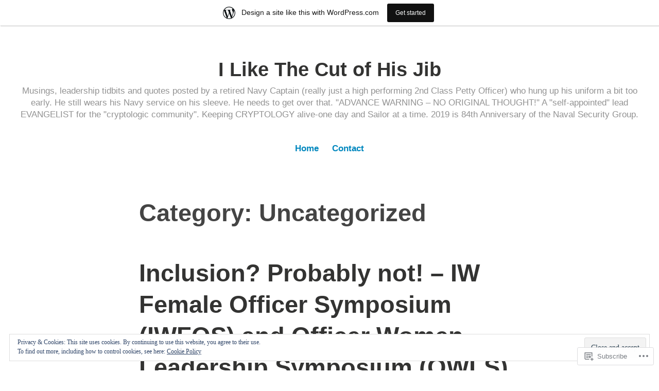

--- FILE ---
content_type: text/html; charset=UTF-8
request_url: https://therealnavy.home.blog/category/uncategorized/
body_size: 31089
content:
<!DOCTYPE html>
<html lang="en">
<head>
<meta charset="UTF-8">
<meta name="viewport" content="width=device-width, initial-scale=1">
<link rel="profile" href="http://gmpg.org/xfn/11">

<title>Uncategorized &#8211; I Like The Cut of His Jib</title>
<meta name='robots' content='max-image-preview:large' />

<!-- Async WordPress.com Remote Login -->
<script id="wpcom_remote_login_js">
var wpcom_remote_login_extra_auth = '';
function wpcom_remote_login_remove_dom_node_id( element_id ) {
	var dom_node = document.getElementById( element_id );
	if ( dom_node ) { dom_node.parentNode.removeChild( dom_node ); }
}
function wpcom_remote_login_remove_dom_node_classes( class_name ) {
	var dom_nodes = document.querySelectorAll( '.' + class_name );
	for ( var i = 0; i < dom_nodes.length; i++ ) {
		dom_nodes[ i ].parentNode.removeChild( dom_nodes[ i ] );
	}
}
function wpcom_remote_login_final_cleanup() {
	wpcom_remote_login_remove_dom_node_classes( "wpcom_remote_login_msg" );
	wpcom_remote_login_remove_dom_node_id( "wpcom_remote_login_key" );
	wpcom_remote_login_remove_dom_node_id( "wpcom_remote_login_validate" );
	wpcom_remote_login_remove_dom_node_id( "wpcom_remote_login_js" );
	wpcom_remote_login_remove_dom_node_id( "wpcom_request_access_iframe" );
	wpcom_remote_login_remove_dom_node_id( "wpcom_request_access_styles" );
}

// Watch for messages back from the remote login
window.addEventListener( "message", function( e ) {
	if ( e.origin === "https://r-login.wordpress.com" ) {
		var data = {};
		try {
			data = JSON.parse( e.data );
		} catch( e ) {
			wpcom_remote_login_final_cleanup();
			return;
		}

		if ( data.msg === 'LOGIN' ) {
			// Clean up the login check iframe
			wpcom_remote_login_remove_dom_node_id( "wpcom_remote_login_key" );

			var id_regex = new RegExp( /^[0-9]+$/ );
			var token_regex = new RegExp( /^.*|.*|.*$/ );
			if (
				token_regex.test( data.token )
				&& id_regex.test( data.wpcomid )
			) {
				// We have everything we need to ask for a login
				var script = document.createElement( "script" );
				script.setAttribute( "id", "wpcom_remote_login_validate" );
				script.src = '/remote-login.php?wpcom_remote_login=validate'
					+ '&wpcomid=' + data.wpcomid
					+ '&token=' + encodeURIComponent( data.token )
					+ '&host=' + window.location.protocol
					+ '//' + window.location.hostname
					+ '&postid=11079'
					+ '&is_singular=';
				document.body.appendChild( script );
			}

			return;
		}

		// Safari ITP, not logged in, so redirect
		if ( data.msg === 'LOGIN-REDIRECT' ) {
			window.location = 'https://wordpress.com/log-in?redirect_to=' + window.location.href;
			return;
		}

		// Safari ITP, storage access failed, remove the request
		if ( data.msg === 'LOGIN-REMOVE' ) {
			var css_zap = 'html { -webkit-transition: margin-top 1s; transition: margin-top 1s; } /* 9001 */ html { margin-top: 0 !important; } * html body { margin-top: 0 !important; } @media screen and ( max-width: 782px ) { html { margin-top: 0 !important; } * html body { margin-top: 0 !important; } }';
			var style_zap = document.createElement( 'style' );
			style_zap.type = 'text/css';
			style_zap.appendChild( document.createTextNode( css_zap ) );
			document.body.appendChild( style_zap );

			var e = document.getElementById( 'wpcom_request_access_iframe' );
			e.parentNode.removeChild( e );

			document.cookie = 'wordpress_com_login_access=denied; path=/; max-age=31536000';

			return;
		}

		// Safari ITP
		if ( data.msg === 'REQUEST_ACCESS' ) {
			console.log( 'request access: safari' );

			// Check ITP iframe enable/disable knob
			if ( wpcom_remote_login_extra_auth !== 'safari_itp_iframe' ) {
				return;
			}

			// If we are in a "private window" there is no ITP.
			var private_window = false;
			try {
				var opendb = window.openDatabase( null, null, null, null );
			} catch( e ) {
				private_window = true;
			}

			if ( private_window ) {
				console.log( 'private window' );
				return;
			}

			var iframe = document.createElement( 'iframe' );
			iframe.id = 'wpcom_request_access_iframe';
			iframe.setAttribute( 'scrolling', 'no' );
			iframe.setAttribute( 'sandbox', 'allow-storage-access-by-user-activation allow-scripts allow-same-origin allow-top-navigation-by-user-activation' );
			iframe.src = 'https://r-login.wordpress.com/remote-login.php?wpcom_remote_login=request_access&origin=' + encodeURIComponent( data.origin ) + '&wpcomid=' + encodeURIComponent( data.wpcomid );

			var css = 'html { -webkit-transition: margin-top 1s; transition: margin-top 1s; } /* 9001 */ html { margin-top: 46px !important; } * html body { margin-top: 46px !important; } @media screen and ( max-width: 660px ) { html { margin-top: 71px !important; } * html body { margin-top: 71px !important; } #wpcom_request_access_iframe { display: block; height: 71px !important; } } #wpcom_request_access_iframe { border: 0px; height: 46px; position: fixed; top: 0; left: 0; width: 100%; min-width: 100%; z-index: 99999; background: #23282d; } ';

			var style = document.createElement( 'style' );
			style.type = 'text/css';
			style.id = 'wpcom_request_access_styles';
			style.appendChild( document.createTextNode( css ) );
			document.body.appendChild( style );

			document.body.appendChild( iframe );
		}

		if ( data.msg === 'DONE' ) {
			wpcom_remote_login_final_cleanup();
		}
	}
}, false );

// Inject the remote login iframe after the page has had a chance to load
// more critical resources
window.addEventListener( "DOMContentLoaded", function( e ) {
	var iframe = document.createElement( "iframe" );
	iframe.style.display = "none";
	iframe.setAttribute( "scrolling", "no" );
	iframe.setAttribute( "id", "wpcom_remote_login_key" );
	iframe.src = "https://r-login.wordpress.com/remote-login.php"
		+ "?wpcom_remote_login=key"
		+ "&origin=aHR0cHM6Ly90aGVyZWFsbmF2eS5ob21lLmJsb2c%3D"
		+ "&wpcomid=159434482"
		+ "&time=" + Math.floor( Date.now() / 1000 );
	document.body.appendChild( iframe );
}, false );
</script>
<link rel='dns-prefetch' href='//s0.wp.com' />
<link rel="alternate" type="application/rss+xml" title="I Like The Cut of His Jib &raquo; Feed" href="https://therealnavy.home.blog/feed/" />
<link rel="alternate" type="application/rss+xml" title="I Like The Cut of His Jib &raquo; Comments Feed" href="https://therealnavy.home.blog/comments/feed/" />
<link rel="alternate" type="application/rss+xml" title="I Like The Cut of His Jib &raquo; Uncategorized Category Feed" href="https://therealnavy.home.blog/category/uncategorized/feed/" />
	<script type="text/javascript">
		/* <![CDATA[ */
		function addLoadEvent(func) {
			var oldonload = window.onload;
			if (typeof window.onload != 'function') {
				window.onload = func;
			} else {
				window.onload = function () {
					oldonload();
					func();
				}
			}
		}
		/* ]]> */
	</script>
	<link crossorigin='anonymous' rel='stylesheet' id='all-css-0-1' href='/_static/??-eJxljd0KwjAMhV/IGocy8UJ8lq6LJVualiVl7O03QWXi5fn7DszFhSyGYpCqK1wjicJMfURTwLqleSR07GcwTIW9oYLawngMqgfYATrO8YtIfhrRSKLr/ARb9df5G+/eB7Tiw/jWoFUg5b7ydkzyJCFDp2HKzB+9vHCPdG+ubdNeTrf2PKx2K1Fv&cssminify=yes' type='text/css' media='all' />
<style id='wp-emoji-styles-inline-css'>

	img.wp-smiley, img.emoji {
		display: inline !important;
		border: none !important;
		box-shadow: none !important;
		height: 1em !important;
		width: 1em !important;
		margin: 0 0.07em !important;
		vertical-align: -0.1em !important;
		background: none !important;
		padding: 0 !important;
	}
/*# sourceURL=wp-emoji-styles-inline-css */
</style>
<link crossorigin='anonymous' rel='stylesheet' id='all-css-2-1' href='/wp-content/plugins/gutenberg-core/v22.2.0/build/styles/block-library/style.css?m=1764855221i&cssminify=yes' type='text/css' media='all' />
<style id='wp-block-library-inline-css'>
.has-text-align-justify {
	text-align:justify;
}
.has-text-align-justify{text-align:justify;}

/*# sourceURL=wp-block-library-inline-css */
</style><style id='wp-block-paragraph-inline-css'>
.is-small-text{font-size:.875em}.is-regular-text{font-size:1em}.is-large-text{font-size:2.25em}.is-larger-text{font-size:3em}.has-drop-cap:not(:focus):first-letter{float:left;font-size:8.4em;font-style:normal;font-weight:100;line-height:.68;margin:.05em .1em 0 0;text-transform:uppercase}body.rtl .has-drop-cap:not(:focus):first-letter{float:none;margin-left:.1em}p.has-drop-cap.has-background{overflow:hidden}:root :where(p.has-background){padding:1.25em 2.375em}:where(p.has-text-color:not(.has-link-color)) a{color:inherit}p.has-text-align-left[style*="writing-mode:vertical-lr"],p.has-text-align-right[style*="writing-mode:vertical-rl"]{rotate:180deg}
/*# sourceURL=/wp-content/plugins/gutenberg-core/v22.2.0/build/styles/block-library/paragraph/style.css */
</style>
<style id='global-styles-inline-css'>
:root{--wp--preset--aspect-ratio--square: 1;--wp--preset--aspect-ratio--4-3: 4/3;--wp--preset--aspect-ratio--3-4: 3/4;--wp--preset--aspect-ratio--3-2: 3/2;--wp--preset--aspect-ratio--2-3: 2/3;--wp--preset--aspect-ratio--16-9: 16/9;--wp--preset--aspect-ratio--9-16: 9/16;--wp--preset--color--black: #000000;--wp--preset--color--cyan-bluish-gray: #abb8c3;--wp--preset--color--white: #fff;--wp--preset--color--pale-pink: #f78da7;--wp--preset--color--vivid-red: #cf2e2e;--wp--preset--color--luminous-vivid-orange: #ff6900;--wp--preset--color--luminous-vivid-amber: #fcb900;--wp--preset--color--light-green-cyan: #7bdcb5;--wp--preset--color--vivid-green-cyan: #00d084;--wp--preset--color--pale-cyan-blue: #8ed1fc;--wp--preset--color--vivid-cyan-blue: #0693e3;--wp--preset--color--vivid-purple: #9b51e0;--wp--preset--color--medium-blue: #0087be;--wp--preset--color--bright-blue: #00aadc;--wp--preset--color--dark-gray: #4d4d4b;--wp--preset--color--light-gray: #b3b3b1;--wp--preset--gradient--vivid-cyan-blue-to-vivid-purple: linear-gradient(135deg,rgb(6,147,227) 0%,rgb(155,81,224) 100%);--wp--preset--gradient--light-green-cyan-to-vivid-green-cyan: linear-gradient(135deg,rgb(122,220,180) 0%,rgb(0,208,130) 100%);--wp--preset--gradient--luminous-vivid-amber-to-luminous-vivid-orange: linear-gradient(135deg,rgb(252,185,0) 0%,rgb(255,105,0) 100%);--wp--preset--gradient--luminous-vivid-orange-to-vivid-red: linear-gradient(135deg,rgb(255,105,0) 0%,rgb(207,46,46) 100%);--wp--preset--gradient--very-light-gray-to-cyan-bluish-gray: linear-gradient(135deg,rgb(238,238,238) 0%,rgb(169,184,195) 100%);--wp--preset--gradient--cool-to-warm-spectrum: linear-gradient(135deg,rgb(74,234,220) 0%,rgb(151,120,209) 20%,rgb(207,42,186) 40%,rgb(238,44,130) 60%,rgb(251,105,98) 80%,rgb(254,248,76) 100%);--wp--preset--gradient--blush-light-purple: linear-gradient(135deg,rgb(255,206,236) 0%,rgb(152,150,240) 100%);--wp--preset--gradient--blush-bordeaux: linear-gradient(135deg,rgb(254,205,165) 0%,rgb(254,45,45) 50%,rgb(107,0,62) 100%);--wp--preset--gradient--luminous-dusk: linear-gradient(135deg,rgb(255,203,112) 0%,rgb(199,81,192) 50%,rgb(65,88,208) 100%);--wp--preset--gradient--pale-ocean: linear-gradient(135deg,rgb(255,245,203) 0%,rgb(182,227,212) 50%,rgb(51,167,181) 100%);--wp--preset--gradient--electric-grass: linear-gradient(135deg,rgb(202,248,128) 0%,rgb(113,206,126) 100%);--wp--preset--gradient--midnight: linear-gradient(135deg,rgb(2,3,129) 0%,rgb(40,116,252) 100%);--wp--preset--font-size--small: 13px;--wp--preset--font-size--medium: 20px;--wp--preset--font-size--large: 36px;--wp--preset--font-size--x-large: 42px;--wp--preset--font-family--albert-sans: 'Albert Sans', sans-serif;--wp--preset--font-family--alegreya: Alegreya, serif;--wp--preset--font-family--arvo: Arvo, serif;--wp--preset--font-family--bodoni-moda: 'Bodoni Moda', serif;--wp--preset--font-family--bricolage-grotesque: 'Bricolage Grotesque', sans-serif;--wp--preset--font-family--cabin: Cabin, sans-serif;--wp--preset--font-family--chivo: Chivo, sans-serif;--wp--preset--font-family--commissioner: Commissioner, sans-serif;--wp--preset--font-family--cormorant: Cormorant, serif;--wp--preset--font-family--courier-prime: 'Courier Prime', monospace;--wp--preset--font-family--crimson-pro: 'Crimson Pro', serif;--wp--preset--font-family--dm-mono: 'DM Mono', monospace;--wp--preset--font-family--dm-sans: 'DM Sans', sans-serif;--wp--preset--font-family--dm-serif-display: 'DM Serif Display', serif;--wp--preset--font-family--domine: Domine, serif;--wp--preset--font-family--eb-garamond: 'EB Garamond', serif;--wp--preset--font-family--epilogue: Epilogue, sans-serif;--wp--preset--font-family--fahkwang: Fahkwang, sans-serif;--wp--preset--font-family--figtree: Figtree, sans-serif;--wp--preset--font-family--fira-sans: 'Fira Sans', sans-serif;--wp--preset--font-family--fjalla-one: 'Fjalla One', sans-serif;--wp--preset--font-family--fraunces: Fraunces, serif;--wp--preset--font-family--gabarito: Gabarito, system-ui;--wp--preset--font-family--ibm-plex-mono: 'IBM Plex Mono', monospace;--wp--preset--font-family--ibm-plex-sans: 'IBM Plex Sans', sans-serif;--wp--preset--font-family--ibarra-real-nova: 'Ibarra Real Nova', serif;--wp--preset--font-family--instrument-serif: 'Instrument Serif', serif;--wp--preset--font-family--inter: Inter, sans-serif;--wp--preset--font-family--josefin-sans: 'Josefin Sans', sans-serif;--wp--preset--font-family--jost: Jost, sans-serif;--wp--preset--font-family--libre-baskerville: 'Libre Baskerville', serif;--wp--preset--font-family--libre-franklin: 'Libre Franklin', sans-serif;--wp--preset--font-family--literata: Literata, serif;--wp--preset--font-family--lora: Lora, serif;--wp--preset--font-family--merriweather: Merriweather, serif;--wp--preset--font-family--montserrat: Montserrat, sans-serif;--wp--preset--font-family--newsreader: Newsreader, serif;--wp--preset--font-family--noto-sans-mono: 'Noto Sans Mono', sans-serif;--wp--preset--font-family--nunito: Nunito, sans-serif;--wp--preset--font-family--open-sans: 'Open Sans', sans-serif;--wp--preset--font-family--overpass: Overpass, sans-serif;--wp--preset--font-family--pt-serif: 'PT Serif', serif;--wp--preset--font-family--petrona: Petrona, serif;--wp--preset--font-family--piazzolla: Piazzolla, serif;--wp--preset--font-family--playfair-display: 'Playfair Display', serif;--wp--preset--font-family--plus-jakarta-sans: 'Plus Jakarta Sans', sans-serif;--wp--preset--font-family--poppins: Poppins, sans-serif;--wp--preset--font-family--raleway: Raleway, sans-serif;--wp--preset--font-family--roboto: Roboto, sans-serif;--wp--preset--font-family--roboto-slab: 'Roboto Slab', serif;--wp--preset--font-family--rubik: Rubik, sans-serif;--wp--preset--font-family--rufina: Rufina, serif;--wp--preset--font-family--sora: Sora, sans-serif;--wp--preset--font-family--source-sans-3: 'Source Sans 3', sans-serif;--wp--preset--font-family--source-serif-4: 'Source Serif 4', serif;--wp--preset--font-family--space-mono: 'Space Mono', monospace;--wp--preset--font-family--syne: Syne, sans-serif;--wp--preset--font-family--texturina: Texturina, serif;--wp--preset--font-family--urbanist: Urbanist, sans-serif;--wp--preset--font-family--work-sans: 'Work Sans', sans-serif;--wp--preset--spacing--20: 0.44rem;--wp--preset--spacing--30: 0.67rem;--wp--preset--spacing--40: 1rem;--wp--preset--spacing--50: 1.5rem;--wp--preset--spacing--60: 2.25rem;--wp--preset--spacing--70: 3.38rem;--wp--preset--spacing--80: 5.06rem;--wp--preset--shadow--natural: 6px 6px 9px rgba(0, 0, 0, 0.2);--wp--preset--shadow--deep: 12px 12px 50px rgba(0, 0, 0, 0.4);--wp--preset--shadow--sharp: 6px 6px 0px rgba(0, 0, 0, 0.2);--wp--preset--shadow--outlined: 6px 6px 0px -3px rgb(255, 255, 255), 6px 6px rgb(0, 0, 0);--wp--preset--shadow--crisp: 6px 6px 0px rgb(0, 0, 0);}:where(.is-layout-flex){gap: 0.5em;}:where(.is-layout-grid){gap: 0.5em;}body .is-layout-flex{display: flex;}.is-layout-flex{flex-wrap: wrap;align-items: center;}.is-layout-flex > :is(*, div){margin: 0;}body .is-layout-grid{display: grid;}.is-layout-grid > :is(*, div){margin: 0;}:where(.wp-block-columns.is-layout-flex){gap: 2em;}:where(.wp-block-columns.is-layout-grid){gap: 2em;}:where(.wp-block-post-template.is-layout-flex){gap: 1.25em;}:where(.wp-block-post-template.is-layout-grid){gap: 1.25em;}.has-black-color{color: var(--wp--preset--color--black) !important;}.has-cyan-bluish-gray-color{color: var(--wp--preset--color--cyan-bluish-gray) !important;}.has-white-color{color: var(--wp--preset--color--white) !important;}.has-pale-pink-color{color: var(--wp--preset--color--pale-pink) !important;}.has-vivid-red-color{color: var(--wp--preset--color--vivid-red) !important;}.has-luminous-vivid-orange-color{color: var(--wp--preset--color--luminous-vivid-orange) !important;}.has-luminous-vivid-amber-color{color: var(--wp--preset--color--luminous-vivid-amber) !important;}.has-light-green-cyan-color{color: var(--wp--preset--color--light-green-cyan) !important;}.has-vivid-green-cyan-color{color: var(--wp--preset--color--vivid-green-cyan) !important;}.has-pale-cyan-blue-color{color: var(--wp--preset--color--pale-cyan-blue) !important;}.has-vivid-cyan-blue-color{color: var(--wp--preset--color--vivid-cyan-blue) !important;}.has-vivid-purple-color{color: var(--wp--preset--color--vivid-purple) !important;}.has-black-background-color{background-color: var(--wp--preset--color--black) !important;}.has-cyan-bluish-gray-background-color{background-color: var(--wp--preset--color--cyan-bluish-gray) !important;}.has-white-background-color{background-color: var(--wp--preset--color--white) !important;}.has-pale-pink-background-color{background-color: var(--wp--preset--color--pale-pink) !important;}.has-vivid-red-background-color{background-color: var(--wp--preset--color--vivid-red) !important;}.has-luminous-vivid-orange-background-color{background-color: var(--wp--preset--color--luminous-vivid-orange) !important;}.has-luminous-vivid-amber-background-color{background-color: var(--wp--preset--color--luminous-vivid-amber) !important;}.has-light-green-cyan-background-color{background-color: var(--wp--preset--color--light-green-cyan) !important;}.has-vivid-green-cyan-background-color{background-color: var(--wp--preset--color--vivid-green-cyan) !important;}.has-pale-cyan-blue-background-color{background-color: var(--wp--preset--color--pale-cyan-blue) !important;}.has-vivid-cyan-blue-background-color{background-color: var(--wp--preset--color--vivid-cyan-blue) !important;}.has-vivid-purple-background-color{background-color: var(--wp--preset--color--vivid-purple) !important;}.has-black-border-color{border-color: var(--wp--preset--color--black) !important;}.has-cyan-bluish-gray-border-color{border-color: var(--wp--preset--color--cyan-bluish-gray) !important;}.has-white-border-color{border-color: var(--wp--preset--color--white) !important;}.has-pale-pink-border-color{border-color: var(--wp--preset--color--pale-pink) !important;}.has-vivid-red-border-color{border-color: var(--wp--preset--color--vivid-red) !important;}.has-luminous-vivid-orange-border-color{border-color: var(--wp--preset--color--luminous-vivid-orange) !important;}.has-luminous-vivid-amber-border-color{border-color: var(--wp--preset--color--luminous-vivid-amber) !important;}.has-light-green-cyan-border-color{border-color: var(--wp--preset--color--light-green-cyan) !important;}.has-vivid-green-cyan-border-color{border-color: var(--wp--preset--color--vivid-green-cyan) !important;}.has-pale-cyan-blue-border-color{border-color: var(--wp--preset--color--pale-cyan-blue) !important;}.has-vivid-cyan-blue-border-color{border-color: var(--wp--preset--color--vivid-cyan-blue) !important;}.has-vivid-purple-border-color{border-color: var(--wp--preset--color--vivid-purple) !important;}.has-vivid-cyan-blue-to-vivid-purple-gradient-background{background: var(--wp--preset--gradient--vivid-cyan-blue-to-vivid-purple) !important;}.has-light-green-cyan-to-vivid-green-cyan-gradient-background{background: var(--wp--preset--gradient--light-green-cyan-to-vivid-green-cyan) !important;}.has-luminous-vivid-amber-to-luminous-vivid-orange-gradient-background{background: var(--wp--preset--gradient--luminous-vivid-amber-to-luminous-vivid-orange) !important;}.has-luminous-vivid-orange-to-vivid-red-gradient-background{background: var(--wp--preset--gradient--luminous-vivid-orange-to-vivid-red) !important;}.has-very-light-gray-to-cyan-bluish-gray-gradient-background{background: var(--wp--preset--gradient--very-light-gray-to-cyan-bluish-gray) !important;}.has-cool-to-warm-spectrum-gradient-background{background: var(--wp--preset--gradient--cool-to-warm-spectrum) !important;}.has-blush-light-purple-gradient-background{background: var(--wp--preset--gradient--blush-light-purple) !important;}.has-blush-bordeaux-gradient-background{background: var(--wp--preset--gradient--blush-bordeaux) !important;}.has-luminous-dusk-gradient-background{background: var(--wp--preset--gradient--luminous-dusk) !important;}.has-pale-ocean-gradient-background{background: var(--wp--preset--gradient--pale-ocean) !important;}.has-electric-grass-gradient-background{background: var(--wp--preset--gradient--electric-grass) !important;}.has-midnight-gradient-background{background: var(--wp--preset--gradient--midnight) !important;}.has-small-font-size{font-size: var(--wp--preset--font-size--small) !important;}.has-medium-font-size{font-size: var(--wp--preset--font-size--medium) !important;}.has-large-font-size{font-size: var(--wp--preset--font-size--large) !important;}.has-x-large-font-size{font-size: var(--wp--preset--font-size--x-large) !important;}.has-albert-sans-font-family{font-family: var(--wp--preset--font-family--albert-sans) !important;}.has-alegreya-font-family{font-family: var(--wp--preset--font-family--alegreya) !important;}.has-arvo-font-family{font-family: var(--wp--preset--font-family--arvo) !important;}.has-bodoni-moda-font-family{font-family: var(--wp--preset--font-family--bodoni-moda) !important;}.has-bricolage-grotesque-font-family{font-family: var(--wp--preset--font-family--bricolage-grotesque) !important;}.has-cabin-font-family{font-family: var(--wp--preset--font-family--cabin) !important;}.has-chivo-font-family{font-family: var(--wp--preset--font-family--chivo) !important;}.has-commissioner-font-family{font-family: var(--wp--preset--font-family--commissioner) !important;}.has-cormorant-font-family{font-family: var(--wp--preset--font-family--cormorant) !important;}.has-courier-prime-font-family{font-family: var(--wp--preset--font-family--courier-prime) !important;}.has-crimson-pro-font-family{font-family: var(--wp--preset--font-family--crimson-pro) !important;}.has-dm-mono-font-family{font-family: var(--wp--preset--font-family--dm-mono) !important;}.has-dm-sans-font-family{font-family: var(--wp--preset--font-family--dm-sans) !important;}.has-dm-serif-display-font-family{font-family: var(--wp--preset--font-family--dm-serif-display) !important;}.has-domine-font-family{font-family: var(--wp--preset--font-family--domine) !important;}.has-eb-garamond-font-family{font-family: var(--wp--preset--font-family--eb-garamond) !important;}.has-epilogue-font-family{font-family: var(--wp--preset--font-family--epilogue) !important;}.has-fahkwang-font-family{font-family: var(--wp--preset--font-family--fahkwang) !important;}.has-figtree-font-family{font-family: var(--wp--preset--font-family--figtree) !important;}.has-fira-sans-font-family{font-family: var(--wp--preset--font-family--fira-sans) !important;}.has-fjalla-one-font-family{font-family: var(--wp--preset--font-family--fjalla-one) !important;}.has-fraunces-font-family{font-family: var(--wp--preset--font-family--fraunces) !important;}.has-gabarito-font-family{font-family: var(--wp--preset--font-family--gabarito) !important;}.has-ibm-plex-mono-font-family{font-family: var(--wp--preset--font-family--ibm-plex-mono) !important;}.has-ibm-plex-sans-font-family{font-family: var(--wp--preset--font-family--ibm-plex-sans) !important;}.has-ibarra-real-nova-font-family{font-family: var(--wp--preset--font-family--ibarra-real-nova) !important;}.has-instrument-serif-font-family{font-family: var(--wp--preset--font-family--instrument-serif) !important;}.has-inter-font-family{font-family: var(--wp--preset--font-family--inter) !important;}.has-josefin-sans-font-family{font-family: var(--wp--preset--font-family--josefin-sans) !important;}.has-jost-font-family{font-family: var(--wp--preset--font-family--jost) !important;}.has-libre-baskerville-font-family{font-family: var(--wp--preset--font-family--libre-baskerville) !important;}.has-libre-franklin-font-family{font-family: var(--wp--preset--font-family--libre-franklin) !important;}.has-literata-font-family{font-family: var(--wp--preset--font-family--literata) !important;}.has-lora-font-family{font-family: var(--wp--preset--font-family--lora) !important;}.has-merriweather-font-family{font-family: var(--wp--preset--font-family--merriweather) !important;}.has-montserrat-font-family{font-family: var(--wp--preset--font-family--montserrat) !important;}.has-newsreader-font-family{font-family: var(--wp--preset--font-family--newsreader) !important;}.has-noto-sans-mono-font-family{font-family: var(--wp--preset--font-family--noto-sans-mono) !important;}.has-nunito-font-family{font-family: var(--wp--preset--font-family--nunito) !important;}.has-open-sans-font-family{font-family: var(--wp--preset--font-family--open-sans) !important;}.has-overpass-font-family{font-family: var(--wp--preset--font-family--overpass) !important;}.has-pt-serif-font-family{font-family: var(--wp--preset--font-family--pt-serif) !important;}.has-petrona-font-family{font-family: var(--wp--preset--font-family--petrona) !important;}.has-piazzolla-font-family{font-family: var(--wp--preset--font-family--piazzolla) !important;}.has-playfair-display-font-family{font-family: var(--wp--preset--font-family--playfair-display) !important;}.has-plus-jakarta-sans-font-family{font-family: var(--wp--preset--font-family--plus-jakarta-sans) !important;}.has-poppins-font-family{font-family: var(--wp--preset--font-family--poppins) !important;}.has-raleway-font-family{font-family: var(--wp--preset--font-family--raleway) !important;}.has-roboto-font-family{font-family: var(--wp--preset--font-family--roboto) !important;}.has-roboto-slab-font-family{font-family: var(--wp--preset--font-family--roboto-slab) !important;}.has-rubik-font-family{font-family: var(--wp--preset--font-family--rubik) !important;}.has-rufina-font-family{font-family: var(--wp--preset--font-family--rufina) !important;}.has-sora-font-family{font-family: var(--wp--preset--font-family--sora) !important;}.has-source-sans-3-font-family{font-family: var(--wp--preset--font-family--source-sans-3) !important;}.has-source-serif-4-font-family{font-family: var(--wp--preset--font-family--source-serif-4) !important;}.has-space-mono-font-family{font-family: var(--wp--preset--font-family--space-mono) !important;}.has-syne-font-family{font-family: var(--wp--preset--font-family--syne) !important;}.has-texturina-font-family{font-family: var(--wp--preset--font-family--texturina) !important;}.has-urbanist-font-family{font-family: var(--wp--preset--font-family--urbanist) !important;}.has-work-sans-font-family{font-family: var(--wp--preset--font-family--work-sans) !important;}
/*# sourceURL=global-styles-inline-css */
</style>

<style id='classic-theme-styles-inline-css'>
/*! This file is auto-generated */
.wp-block-button__link{color:#fff;background-color:#32373c;border-radius:9999px;box-shadow:none;text-decoration:none;padding:calc(.667em + 2px) calc(1.333em + 2px);font-size:1.125em}.wp-block-file__button{background:#32373c;color:#fff;text-decoration:none}
/*# sourceURL=/wp-includes/css/classic-themes.min.css */
</style>
<link crossorigin='anonymous' rel='stylesheet' id='all-css-4-1' href='/_static/??-eJydkN1OwzAMhV8I12rZGFwgHmVKU5N5y5/ihIm3x+0QAzFViBvLJzqfT2w8Z7ApVooVs2+Oo6BNo0/2JDh0/WPXg3DInqDQW7fBiaV+OUDqu6fOitzht0GhwXVWIX0P2dTZEWhiQ56C2tawc1YGxjEXEgGtgVuAelBQ1rgj1Wzs6VOjtIh7jhYdRSqsgNxuf828RGFuI3KcKJOWWEG1ZzlQgQFv7/4HUBG83O8/9LzOEg3LkdauUUhjnLZuybzKNchRAv2cqZziDwGv3nCZ0Zfw3O+298Pu6WGzPX4ASwXYig==&cssminify=yes' type='text/css' media='all' />
<link crossorigin='anonymous' rel='stylesheet' id='print-css-5-1' href='/wp-content/mu-plugins/global-print/global-print.css?m=1465851035i&cssminify=yes' type='text/css' media='print' />
<style id='jetpack-global-styles-frontend-style-inline-css'>
:root { --font-headings: unset; --font-base: unset; --font-headings-default: -apple-system,BlinkMacSystemFont,"Segoe UI",Roboto,Oxygen-Sans,Ubuntu,Cantarell,"Helvetica Neue",sans-serif; --font-base-default: -apple-system,BlinkMacSystemFont,"Segoe UI",Roboto,Oxygen-Sans,Ubuntu,Cantarell,"Helvetica Neue",sans-serif;}
/*# sourceURL=jetpack-global-styles-frontend-style-inline-css */
</style>
<link crossorigin='anonymous' rel='stylesheet' id='all-css-8-1' href='/wp-content/themes/h4/global.css?m=1420737423i&cssminify=yes' type='text/css' media='all' />
<script type="text/javascript" id="wpcom-actionbar-placeholder-js-extra">
/* <![CDATA[ */
var actionbardata = {"siteID":"159434482","postID":"0","siteURL":"https://therealnavy.home.blog","xhrURL":"https://therealnavy.home.blog/wp-admin/admin-ajax.php","nonce":"82a9033793","isLoggedIn":"","statusMessage":"","subsEmailDefault":"instantly","proxyScriptUrl":"https://s0.wp.com/wp-content/js/wpcom-proxy-request.js?m=1513050504i&amp;ver=20211021","i18n":{"followedText":"New posts from this site will now appear in your \u003Ca href=\"https://wordpress.com/reader\"\u003EReader\u003C/a\u003E","foldBar":"Collapse this bar","unfoldBar":"Expand this bar","shortLinkCopied":"Shortlink copied to clipboard."}};
//# sourceURL=wpcom-actionbar-placeholder-js-extra
/* ]]> */
</script>
<script type="text/javascript" id="jetpack-mu-wpcom-settings-js-before">
/* <![CDATA[ */
var JETPACK_MU_WPCOM_SETTINGS = {"assetsUrl":"https://s0.wp.com/wp-content/mu-plugins/jetpack-mu-wpcom-plugin/sun/jetpack_vendor/automattic/jetpack-mu-wpcom/src/build/"};
//# sourceURL=jetpack-mu-wpcom-settings-js-before
/* ]]> */
</script>
<script crossorigin='anonymous' type='text/javascript'  src='/_static/??/wp-content/js/rlt-proxy.js,/wp-content/blog-plugins/wordads-classes/js/cmp/v2/cmp-non-gdpr.js?m=1720530689j'></script>
<script type="text/javascript" id="rlt-proxy-js-after">
/* <![CDATA[ */
	rltInitialize( {"token":null,"iframeOrigins":["https:\/\/widgets.wp.com"]} );
//# sourceURL=rlt-proxy-js-after
/* ]]> */
</script>
<link rel="EditURI" type="application/rsd+xml" title="RSD" href="https://therealnavyhome.wordpress.com/xmlrpc.php?rsd" />
<meta name="generator" content="WordPress.com" />

<!-- Jetpack Open Graph Tags -->
<meta property="og:type" content="website" />
<meta property="og:title" content="Uncategorized &#8211; I Like The Cut of His Jib" />
<meta property="og:url" content="https://therealnavy.home.blog/category/uncategorized/" />
<meta property="og:site_name" content="I Like The Cut of His Jib" />
<meta property="og:image" content="https://s0.wp.com/i/blank.jpg?m=1383295312i" />
<meta property="og:image:width" content="200" />
<meta property="og:image:height" content="200" />
<meta property="og:image:alt" content="" />
<meta property="og:locale" content="en_US" />
<meta name="twitter:creator" content="@1610captain" />

<!-- End Jetpack Open Graph Tags -->
<link rel="shortcut icon" type="image/x-icon" href="https://s0.wp.com/i/favicon.ico?m=1713425267i" sizes="16x16 24x24 32x32 48x48" />
<link rel="icon" type="image/x-icon" href="https://s0.wp.com/i/favicon.ico?m=1713425267i" sizes="16x16 24x24 32x32 48x48" />
<link rel="apple-touch-icon" href="https://s0.wp.com/i/webclip.png?m=1713868326i" />
<link rel="search" type="application/opensearchdescription+xml" href="https://therealnavy.home.blog/osd.xml" title="I Like The Cut of His Jib" />
<link rel="search" type="application/opensearchdescription+xml" href="https://s1.wp.com/opensearch.xml" title="WordPress.com" />
<meta name="description" content="Posts about Uncategorized written by captain1610" />
		<script type="text/javascript">

			window.doNotSellCallback = function() {

				var linkElements = [
					'a[href="https://wordpress.com/?ref=footer_blog"]',
					'a[href="https://wordpress.com/?ref=footer_website"]',
					'a[href="https://wordpress.com/?ref=vertical_footer"]',
					'a[href^="https://wordpress.com/?ref=footer_segment_"]',
				].join(',');

				var dnsLink = document.createElement( 'a' );
				dnsLink.href = 'https://wordpress.com/advertising-program-optout/';
				dnsLink.classList.add( 'do-not-sell-link' );
				dnsLink.rel = 'nofollow';
				dnsLink.style.marginLeft = '0.5em';
				dnsLink.textContent = 'Do Not Sell or Share My Personal Information';

				var creditLinks = document.querySelectorAll( linkElements );

				if ( 0 === creditLinks.length ) {
					return false;
				}

				Array.prototype.forEach.call( creditLinks, function( el ) {
					el.insertAdjacentElement( 'afterend', dnsLink );
				});

				return true;
			};

		</script>
		<script type="text/javascript">
	window.google_analytics_uacct = "UA-52447-2";
</script>

<script type="text/javascript">
	var _gaq = _gaq || [];
	_gaq.push(['_setAccount', 'UA-52447-2']);
	_gaq.push(['_gat._anonymizeIp']);
	_gaq.push(['_setDomainName', 'none']);
	_gaq.push(['_setAllowLinker', true]);
	_gaq.push(['_initData']);
	_gaq.push(['_trackPageview']);

	(function() {
		var ga = document.createElement('script'); ga.type = 'text/javascript'; ga.async = true;
		ga.src = ('https:' == document.location.protocol ? 'https://ssl' : 'http://www') + '.google-analytics.com/ga.js';
		(document.getElementsByTagName('head')[0] || document.getElementsByTagName('body')[0]).appendChild(ga);
	})();
</script>
<link crossorigin='anonymous' rel='stylesheet' id='all-css-0-3' href='/_static/??-eJydzNEKwjAMheEXsoapc+xCfBSpWRjd0rQ0DWNvL8LmpYiX/+HwwZIdJqkkFaK5zDYGUZioZo/z1qAm8AiC8OSEs4IuIVM5ouoBfgZiGoxJAX1JpsSfzz786dXANLjRM1NZv9Xbv8db07XnU9dfL+30AlHOX2M=&cssminify=yes' type='text/css' media='all' />
</head>

<body class="archive category category-uncategorized category-1 wp-embed-responsive wp-theme-pubindependent-publisher-2 customizer-styles-applied jetpack-reblog-enabled has-marketing-bar has-marketing-bar-theme-independent-publisher-2">

<div id="page" class="hfeed site">
	<a class="skip-link screen-reader-text" href="#content">Skip to content</a>

	<div id="hero-header" class="site-hero-section">
		<header id="masthead" class="site-header" role="banner">
			<div class="inner">
				<div class="site-branding">
					
												<p class="site-title"><a href="https://therealnavy.home.blog/" rel="home">I Like The Cut of His Jib</a></p>
													<p class="site-description">Musings, leadership tidbits and quotes posted by a retired Navy Captain (really just a high performing 2nd Class Petty Officer) who hung up his uniform a bit too early. He still wears his Navy service on his sleeve. He needs to get over that. &quot;ADVANCE WARNING &#8211; NO ORIGINAL THOUGHT!&quot; A &quot;self-appointed&quot; lead EVANGELIST for the &quot;cryptologic community&quot;. Keeping CRYPTOLOGY alive-one day and Sailor at a time. 2019 is 84th Anniversary of the Naval Security Group.</p>
									</div><!-- .site-branding -->

				
									<button class="menu-toggle" aria-controls="primary-menu" aria-expanded="false" id="primary-menu-button">
						Menu					</button><!-- .menu-toggle -->
				
			</div><!-- .inner -->
		</header><!-- #masthead -->
	</div>

				<nav id="site-navigation" class="main-navigation" role="navigation">
			<div class="menu-primary-container"><ul id="primary-menu" class="menu"><li id="menu-item-6" class="menu-item menu-item-type-custom menu-item-object-custom menu-item-6"><a href="/">Home</a></li>
<li id="menu-item-7" class="menu-item menu-item-type-post_type menu-item-object-page menu-item-7"><a href="https://therealnavy.home.blog/contact/">Contact</a></li>
</ul></div>		</nav><!-- .main-navigation -->
	
	
	
	<div id="content-wrapper" class="content-wrapper">
		<div id="content" class="site-content">

	<div id="primary" class="content-area">
		<main id="main" class="site-main" role="main">

		
			<header class="page-header">
				<h1 class="page-title">Category: <span>Uncategorized</span></h1>			</header><!-- .page-header -->

						
				
<article id="post-11079" class="post-11079 post type-post status-publish format-standard hentry category-uncategorized">
			<header class="entry-header">
			<h1 class="entry-title"><a href="https://therealnavy.home.blog/2019/03/09/inclusion-probably-not-iw-female-officer-symposium-iwfos-and-officer-women-leadership-symposium-owls/" rel="bookmark">Inclusion? Probably not! &#8211; IW Female Officer Symposium (IWFOS) and Officer Women Leadership Symposium&nbsp;(OWLS)</a></h1>		</header><!-- .entry-header -->	
	<div class="entry-content">
		<div class="page" title="Page 1">
<div class="layoutArea">
<div class="column">
<p><img data-attachment-id="11080" data-permalink="https://therealnavy.home.blog/2019/03/09/inclusion-probably-not-iw-female-officer-symposium-iwfos-and-officer-women-leadership-symposium-owls/screen-shot-2019-03-09-at-10-04-53-am/" data-orig-file="https://therealnavy.home.blog/wp-content/uploads/2019/03/screen-shot-2019-03-09-at-10.04.53-am.png" data-orig-size="796,419" data-comments-opened="1" data-image-meta="{&quot;aperture&quot;:&quot;0&quot;,&quot;credit&quot;:&quot;&quot;,&quot;camera&quot;:&quot;&quot;,&quot;caption&quot;:&quot;&quot;,&quot;created_timestamp&quot;:&quot;0&quot;,&quot;copyright&quot;:&quot;&quot;,&quot;focal_length&quot;:&quot;0&quot;,&quot;iso&quot;:&quot;0&quot;,&quot;shutter_speed&quot;:&quot;0&quot;,&quot;title&quot;:&quot;&quot;,&quot;orientation&quot;:&quot;0&quot;}" data-image-title="Screen Shot 2019-03-09 at 10.04.53 AM" data-image-description="" data-image-caption="" data-medium-file="https://therealnavy.home.blog/wp-content/uploads/2019/03/screen-shot-2019-03-09-at-10.04.53-am.png?w=300" data-large-file="https://therealnavy.home.blog/wp-content/uploads/2019/03/screen-shot-2019-03-09-at-10.04.53-am.png?w=796" class=" size-full wp-image-11080 aligncenter" style="color:var(--color-neutral-600);" src="https://therealnavy.home.blog/wp-content/uploads/2019/03/screen-shot-2019-03-09-at-10.04.53-am.png?w=1100" alt="Screen Shot 2019-03-09 at 10.04.53 AM"   srcset="https://therealnavy.home.blog/wp-content/uploads/2019/03/screen-shot-2019-03-09-at-10.04.53-am.png 796w, https://therealnavy.home.blog/wp-content/uploads/2019/03/screen-shot-2019-03-09-at-10.04.53-am.png?w=150&amp;h=79 150w, https://therealnavy.home.blog/wp-content/uploads/2019/03/screen-shot-2019-03-09-at-10.04.53-am.png?w=300&amp;h=158 300w, https://therealnavy.home.blog/wp-content/uploads/2019/03/screen-shot-2019-03-09-at-10.04.53-am.png?w=768&amp;h=404 768w" sizes="(max-width: 796px) 100vw, 796px" /></p>
<p><span style="text-decoration:underline;">From the Navy&#8217;s public affairs guidance on INCLUSION</span><span style="color:var(--color-neutral-600);">.</span></p>
<p><strong>What is Inclusion?</strong></p>
<ul>
<li>Inclusion is valuing and integrating each individual’s perspectives, ideas and contributions into the way the organization functions and makes decisions. Being inclusive is what we do – deliberately engaging our diverse resources: the skills, capabilities and talents of our people.</li>
<li>Good leaders will create a culture where everyone is expected to provide their thoughts and opinions intentionally drawing out the unique perspectives of our Navy Sailors.</li>
<li>Inclusion is an important element of high-performing teams. Each member effectively contributes their unique skills to help solve the problem at hand.</li>
<li>Inclusive leaders actively encourage formation of diverse teams and engage all team members, because different ideas and experiences enable growth.</li>
<li>Inclusive leaders seek to understand all perspectives of an issue.</li>
</ul>
</div>
<p>You cannot have inclusion when the navy officer community separates their leadership symposia by gender.</p>
<p><strong style="color:#993300;"><em>These two symposia identified below seem to run counter to the Navy&#8217;s stated goals of inclusion.  These symposia suggest to me that there are not enough successful female officers in senior Navy leadership to ensure full integration of their views.  We SHOULD be working TOGETHER, not separately.</em></strong></p>
<p><strong style="color:var(--color-neutral-600);">IW Female Officer Symposium (IWFOS)</strong></p>
<p><span style="color:var(--color-neutral-600);">THE SYMPOSIUM’S GOAL IS TO BRING TOGETHER A DIVERSE MIX OF SUCCESSFUL FEMALE OFFICER IW COMMUNITY LEADERS TO ALIGN AND DISCUSS THE ROLE OF IW IN THE </span><strong style="color:var(--color-neutral-600);">GREAT POWERS COMPETITION</strong><span style="color:var(--color-neutral-600);">, CHALLENGES WITHIN THE IW COMMUNITY, AND COMMUNITY DEVELOPMENT.  SYMPOSIUM IS BEING HELD 17 AND 18 JULY</span></p>
</div>
</div>
<p>&nbsp;</p>
<p>And,</p>
<p>The 2019 <strong>Officer Women Leadership Symposium (OWLS)</strong> hosted by AcademyWomen is scheduled to be conducted at the Arlington Women’s Memorial in Arlington, Virginia on April 24-25, 2019.</p>
<p>AcademyWomen&#8217;s mission is a “leadership and professional development organization that empowers aspiring, current and past women military leaders through mentoring, training, and growth opportunities to impact positive change locally, nationally, and globally.”</p>
<p>This year&#8217;s symposium theme is “Leading Innovation and Change in a New Era.” Symposium approval has been authorized for Navy Total Force participation.</p>
<p><span style="color:#993300;"><strong><em>As an aside, I was excluded from participating as a mentor for the AcademyWomen&#8217;s mentor program some years ago because I am a male.</em></strong></span></p>
<p>On Wed, Dec 14, 2011 at 2:41 PM, Shannon Yenchesky <span dir="ltr">&lt;<a href="mailto:yenchesky@ementorprogram.org" target="_blank" rel="noopener noreferrer">yenchesky@ementorprogram.org</a>&gt;</span> wrote:</p>
<blockquote class="gmail_quote">
<div>Hello Mike</div>
<div></div>
<div>Thank you for your past participation in the NavyWomen eMentor program.  Since that program sunsetted, and our <span class="il">AcademyWomen</span> eMentor is restricted to <span class="il">women</span> only, I&#8217;m sorry to inform you we had to delete your profile from the program.  However, we are currently talking with several organizations regarding launching new eMentor programs that might apply to you, so please periodically check back to our site (<a href="http://academywomen.org/e-mentorprogram.php" target="_blank" rel="noopener noreferrer">http://<span class="il">academywomen</span>.org/e-mentorprogram.php</a>) for announcements of new programs.</div>
<div></div>
<div>Warm regards,</div>
<div>
Shannon</div>
<div>&#8212;</div>
<div><span style="color:#000099;font-family:arial, helvetica, sans-serif;">Shannon Yenchesky</span></div>
<div><span style="color:#000000;"><span style="font-family:arial, helvetica, sans-serif;">Manager, eMentor Leadership Program<br />
</span><span style="color:#000000;font-family:arial, helvetica, sans-serif;"><a href="mailto:yenchesky@ementorprogram.org" target="_blank" rel="noopener noreferrer">yenchesky@ementorprogram.org</a></span></span></div>
<div><a href="https://mail.google.com/mail/html/compose/static_files/goog_1513635583" target="_blank" rel="noopener noreferrer"><span style="color:#000000;">http://ementorprogram.org</span></a></div>
<div><a href="http://www.academywomen.org/" target="_blank" rel="noopener noreferrer"><span style="color:#000000;font-family:arial, helvetica, sans-serif;">www.<span class="il">academywomen</span>.org</span></a></div>
</blockquote>
	</div><!-- .entry-content -->

	<footer class="entry-footer">
		
				<div class="entry-meta">
			<span class="byline">
				<a href="https://therealnavy.home.blog/author/captain1610/" title="Posts by captain1610" rel="author">captain1610</a>			</span>
							<span class="cat-links">
					<a href="https://therealnavy.home.blog/category/uncategorized/" rel="category tag">Uncategorized</a>				</span><!-- .cat-links -->
			
			<span class="comments-link"><a href="https://therealnavy.home.blog/2019/03/09/inclusion-probably-not-iw-female-officer-symposium-iwfos-and-officer-women-leadership-symposium-owls/#respond">Leave a comment</a></span><!-- .comments-link -->
			<span class="published-on">
									<a href="https://therealnavy.home.blog/2019/03/09/inclusion-probably-not-iw-female-officer-symposium-iwfos-and-officer-women-leadership-symposium-owls/" rel="bookmark"><time class="entry-date published" datetime="2019-03-09T10:10:33-05:00">March 9, 2019</time><time class="updated" datetime="2019-03-13T17:26:57-04:00">March 13, 2019</time></a>
							</span>

			<span class="word-count">2 Minutes</span>		</div><!-- .entry-meta -->
		</footer><!-- .entry-footer -->
</article><!-- #post-## -->

			
				
<article id="post-11075" class="post-11075 post type-post status-publish format-standard hentry category-uncategorized">
			<header class="entry-header">
			<h1 class="entry-title"><a href="https://therealnavy.home.blog/2019/02/01/radm-james-s-mcfarland-gone-but-not-forgotten-16-years-ago/" rel="bookmark">RADM James S. McFarland &#8211; gone but not forgotten &#8211; 16 years&nbsp;ago</a></h1>		</header><!-- .entry-header -->	
	<div class="entry-content">
		<p><img data-attachment-id="11076" data-permalink="https://therealnavy.home.blog/2019/02/01/radm-james-s-mcfarland-gone-but-not-forgotten-16-years-ago/lcdr-jim-mcfarland/" data-orig-file="https://therealnavy.home.blog/wp-content/uploads/2019/03/lcdr-jim-mcfarland.jpg" data-orig-size="444,563" data-comments-opened="1" data-image-meta="{&quot;aperture&quot;:&quot;0&quot;,&quot;credit&quot;:&quot;&quot;,&quot;camera&quot;:&quot;&quot;,&quot;caption&quot;:&quot;&quot;,&quot;created_timestamp&quot;:&quot;0&quot;,&quot;copyright&quot;:&quot;&quot;,&quot;focal_length&quot;:&quot;0&quot;,&quot;iso&quot;:&quot;0&quot;,&quot;shutter_speed&quot;:&quot;0&quot;,&quot;title&quot;:&quot;&quot;,&quot;orientation&quot;:&quot;0&quot;}" data-image-title="LCDR Jim McFarland" data-image-description="" data-image-caption="" data-medium-file="https://therealnavy.home.blog/wp-content/uploads/2019/03/lcdr-jim-mcfarland.jpg?w=237" data-large-file="https://therealnavy.home.blog/wp-content/uploads/2019/03/lcdr-jim-mcfarland.jpg?w=444" class="alignnone size-full wp-image-11076" src="https://therealnavy.home.blog/wp-content/uploads/2019/03/lcdr-jim-mcfarland.jpg" alt="LCDR Jim McFarland" width="444" height="563" srcset="https://therealnavy.home.blog/wp-content/uploads/2019/03/lcdr-jim-mcfarland.jpg 444w, https://therealnavy.home.blog/wp-content/uploads/2019/03/lcdr-jim-mcfarland.jpg?w=118&amp;h=150 118w, https://therealnavy.home.blog/wp-content/uploads/2019/03/lcdr-jim-mcfarland.jpg?w=237&amp;h=300 237w" sizes="(max-width: 444px) 100vw, 444px" /></p><p>A native of Portland, Oregon, Rear Admiral McFarland graduated from Lewis and Clark College. His Naval career began in 1953 when he enlisted in the Naval Reserve. As a Third Class Petty Officer (YN), he was commissioned in 1957. After Communications School in Newport, Rhode Island, he spent four years in Hawaii working in Signals Security and making training and communications readiness visits to over 200 U.S. Navy ships. Staff duty in Washington, D.C. with Commander Naval Security Group followed from 1961-1963. This was followed by operational assignments at Karamursel, Turkey, and on USS Belmont (AGTR-4) as the Special Operations Officer. </p>

<p>In 1967, he left the Staff, U.S. Atlantic Fleet for Vietnam, where he served primarily in support of U.S. Marine Corp Forces in  tactical ground operations. The Armed Forces Staff College was next, followed by a tour as Middle East Operations Officer. In 1971, he became the first Office-In-Charge of the Navy&#8217;s Current Support Group (CSG) in Rota, Spain where the unit earned the Navy Unit Citation for its support of the U.S. SIXTH Fleet during the Yom Kippur War and the 1974 Cyprus crisis. He returned to the Staff, U.S. Atlantic Fleet from 1975 to 1979. His next assignment was as the Commanding Officer of the Naval Security Group Activity (NSGA) Misawa, Japan where he assumed command on 5 March 1979. </p>

<p>In 1981, Rear Admiral McFarland assumed duty as Chief, Naval Forces Division, at the National Security Agency (NSA); and in 1983, was assigned as the Assistant Chief of Staff for Cryptology, Commander U.S. Pacific Fleet; Director, Naval Security Group Pacific (DIRNSGPAC). Early in 1985, he was selected for Flag Rank. His last assignment was as Commander, Naval Security Group Command (CNSG) from August 1986 to July 1990. Rear Admiral McFarland was also assigned as the Deputy Director of Naval Intelligence (DNI) for the Chief of Naval Operations (CNO). </p>

<p>Some of his personal decorations include the Bronze Star with Combat distinguishing device (for his time in Vietnam), Meritorious Service Medals and the Joint Service Commendation Medal.</p>

<p>RADM James S. McFarland passed away on Saturday, 1 February 2003, at 8:00 p.m. At the Admiral&#8217;s request, there was no funeral service. His ashes were scattered on the beach, near his Annapolis home.</p>

<p>RADM McFarland was married to the former Paula Ann Wiise of Macon, Georgia for twenty-five years. He has six children, Scott, Brett, Suzanne, Jeffrey, Matthew, and Kelly.</p><div id="atatags-370373-696990dfa6e4a">
		<script type="text/javascript">
			__ATA = window.__ATA || {};
			__ATA.cmd = window.__ATA.cmd || [];
			__ATA.cmd.push(function() {
				__ATA.initVideoSlot('atatags-370373-696990dfa6e4a', {
					sectionId: '370373',
					format: 'inread'
				});
			});
		</script>
	</div>	</div><!-- .entry-content -->

	<footer class="entry-footer">
		
				<div class="entry-meta">
			<span class="byline">
				<a href="https://therealnavy.home.blog/author/captain1610/" title="Posts by captain1610" rel="author">captain1610</a>			</span>
							<span class="cat-links">
					<a href="https://therealnavy.home.blog/category/uncategorized/" rel="category tag">Uncategorized</a>				</span><!-- .cat-links -->
			
			<span class="comments-link"><a href="https://therealnavy.home.blog/2019/02/01/radm-james-s-mcfarland-gone-but-not-forgotten-16-years-ago/#respond">Leave a comment</a></span><!-- .comments-link -->
			<span class="published-on">
									<a href="https://therealnavy.home.blog/2019/02/01/radm-james-s-mcfarland-gone-but-not-forgotten-16-years-ago/" rel="bookmark"><time class="entry-date published" datetime="2019-02-01T19:27:47-05:00">February 1, 2019</time><time class="updated" datetime="2019-03-08T19:27:58-05:00">March 8, 2019</time></a>
							</span>

			<span class="word-count">2 Minutes</span>		</div><!-- .entry-meta -->
		</footer><!-- .entry-footer -->
</article><!-- #post-## -->

			
				
<article id="post-11" class="post-11 post type-post status-publish format-standard hentry category-uncategorized">
			<header class="entry-header">
			<h1 class="entry-title"><a href="https://therealnavy.home.blog/2019/01/29/source-of-learning/" rel="bookmark">Source of learning</a></h1>		</header><!-- .entry-header -->	
	<div class="entry-content">
		<p>Unhappy Sailors can be the Navy&#8217;s greatest source of learning.  What are your unhappy Sailors telling you?  Are you listening?</p>
	</div><!-- .entry-content -->

	<footer class="entry-footer">
		
				<div class="entry-meta">
			<span class="byline">
				<a href="https://therealnavy.home.blog/author/captain1610/" title="Posts by captain1610" rel="author">captain1610</a>			</span>
							<span class="cat-links">
					<a href="https://therealnavy.home.blog/category/uncategorized/" rel="category tag">Uncategorized</a>				</span><!-- .cat-links -->
			
			<span class="comments-link"><a href="https://therealnavy.home.blog/2019/01/29/source-of-learning/#comments">2 Comments</a></span><!-- .comments-link -->
			<span class="published-on">
									<a href="https://therealnavy.home.blog/2019/01/29/source-of-learning/" rel="bookmark"><time class="entry-date published updated" datetime="2019-01-29T10:44:00-05:00">January 29, 2019</time></a>
							</span>

			<span class="word-count">1 Minute</span>		</div><!-- .entry-meta -->
		</footer><!-- .entry-footer -->
</article><!-- #post-## -->

			
				
<article id="post-12" class="post-12 post type-post status-publish format-standard hentry category-uncategorized">
			<header class="entry-header">
			<h1 class="entry-title"><a href="https://therealnavy.home.blog/2019/01/28/the-timeless-wisdom-of-joe-byerly/" rel="bookmark">The timeless wisdom of Joe&nbsp;Byerly</a></h1>		</header><!-- .entry-header -->	
	<div class="entry-content">
		<div class="separator" style="clear:both;text-align:center;"><a href="https://therealnavy.home.blog/wp-content/uploads/2019/01/f1247-screen2bshot2b2019-01-272bat2b5.04.232bpm.png" style="margin-left:1em;margin-right:1em;"><img border="0" height="320" src="https://therealnavy.home.blog/wp-content/uploads/2019/01/f1247-screen2bshot2b2019-01-272bat2b5.04.232bpm.png?w=215" width="229" /></a></div>
<p><span><br /></span><span>Many professionals do not want to write because they feel by doing so they are telling people how to think or that no one will even care what the author, regardless of rank, thinks about a subject. What I have learned over the years is that published ideas, both good and bad, serve as a fuel for workplace conversations. And these conversations, which are a form of professional development, can have positive second and third order effects that the author never intended. </span><br /><span><br /></span><span>For example, an article about improving performance counseling could lead to leaders reassessing and eventually changing their counseling programs in a unit on the other side of the globe. The changes may not be exactly in line with the article, but it was the article that got that commander or first sergeant thinking and talking about counseling in the first place.</span><br /><span><br /></span><span>Much more is available <a href="https://fromthegreennotebook.com/2017/02/28/above-and-beyond-the-green-notebook/?utm_content=buffer1d0f8&amp;utm_medium=social&amp;utm_source=twitter.com&amp;utm_campaign=buffer">HERE</a>.</span></p>
	</div><!-- .entry-content -->

	<footer class="entry-footer">
		
				<div class="entry-meta">
			<span class="byline">
				<a href="https://therealnavy.home.blog/author/captain1610/" title="Posts by captain1610" rel="author">captain1610</a>			</span>
							<span class="cat-links">
					<a href="https://therealnavy.home.blog/category/uncategorized/" rel="category tag">Uncategorized</a>				</span><!-- .cat-links -->
			
			<span class="comments-link"><a href="https://therealnavy.home.blog/2019/01/28/the-timeless-wisdom-of-joe-byerly/#comments">1 Comment</a></span><!-- .comments-link -->
			<span class="published-on">
									<a href="https://therealnavy.home.blog/2019/01/28/the-timeless-wisdom-of-joe-byerly/" rel="bookmark"><time class="entry-date published" datetime="2019-01-28T10:30:00-05:00">January 28, 2019</time><time class="updated" datetime="2019-03-08T23:45:57-05:00">March 8, 2019</time></a>
							</span>

			<span class="word-count">1 Minute</span>		</div><!-- .entry-meta -->
		</footer><!-- .entry-footer -->
</article><!-- #post-## -->

			
				
<article id="post-13" class="post-13 post type-post status-publish format-standard hentry category-uncategorized">
			<header class="entry-header">
			<h1 class="entry-title"><a href="https://therealnavy.home.blog/2019/01/22/letter-writing-etiquette/" rel="bookmark">Letter writing etiquette</a></h1>		</header><!-- .entry-header -->	
	<div class="entry-content">
		<h3 class="post-title entry-title" itemprop="name"></h3>
<div class="post-header" style="background-color:#eef4ff;color:#222222;font-family:Vollkorn;font-size:12.6px;line-height:1.6;margin:0 0 1.5em;">
<div class="post-header-line-1"></div>
</div>
<div class="post-body entry-content" id="post-body-4850933570741341148" style="background-color:#eef4ff;color:#222222;line-height:1.4;position:relative;width:490px;"><span style="font-family:Vollkorn;font-size:15.4px;">For some of my naval officer contemporaries.  I don&#8217;t know why you didn&#8217;t learn this at the USNA, in your NROTC program or at officer candidate school.</span></p>
<div class="separator" style="clear:both;font-family:Vollkorn;font-size:15.4px;text-align:center;"><a href="https://therealnavy.home.blog/wp-content/uploads/2019/01/37f50-screen2bshot2b2018-03-262bat2b5.33.512bpm.png" style="color:#888888;margin-left:1em;margin-right:1em;text-decoration-line:none;"><img loading="lazy" border="0" height="278" src="https://therealnavy.home.blog/wp-content/uploads/2019/01/37f50-screen2bshot2b2018-03-262bat2b5.33.512bpm.png?w=300" style="background:rgb(255,255,255);border:1px solid rgb(238,238,238);box-shadow:rgba(0,0,0,0.1) 1px 1px 5px;padding:5px;position:relative;" width="400" /></a></div>
<p><span><i><b><br /></b></i></span><span style="font-family:Georgia, Times New Roman, serif;"><i>As a rule, <u>every</u> letter, unless insulting in its character, requires an answer. To neglect to answer a letter, when written to, is as uncivil as to neglect to reply when spoken to. In the reply, acknowledge first the receipt of the letter, mentioning its date, and afterwards consider all the points requiring attention.</i> From @artofmanliness</span></div>
	</div><!-- .entry-content -->

	<footer class="entry-footer">
		
				<div class="entry-meta">
			<span class="byline">
				<a href="https://therealnavy.home.blog/author/captain1610/" title="Posts by captain1610" rel="author">captain1610</a>			</span>
							<span class="cat-links">
					<a href="https://therealnavy.home.blog/category/uncategorized/" rel="category tag">Uncategorized</a>				</span><!-- .cat-links -->
			
			<span class="comments-link"><a href="https://therealnavy.home.blog/2019/01/22/letter-writing-etiquette/#comments">1 Comment</a></span><!-- .comments-link -->
			<span class="published-on">
									<a href="https://therealnavy.home.blog/2019/01/22/letter-writing-etiquette/" rel="bookmark"><time class="entry-date published" datetime="2019-01-22T10:30:00-05:00">January 22, 2019</time><time class="updated" datetime="2019-03-08T23:45:56-05:00">March 8, 2019</time></a>
							</span>

			<span class="word-count">1 Minute</span>		</div><!-- .entry-meta -->
		</footer><!-- .entry-footer -->
</article><!-- #post-## -->

			
				
<article id="post-14" class="post-14 post type-post status-publish format-standard hentry category-uncategorized">
			<header class="entry-header">
			<h1 class="entry-title"><a href="https://therealnavy.home.blog/2019/01/21/bad-detailing-assignments/" rel="bookmark">Bad Detailing Assignments</a></h1>		</header><!-- .entry-header -->	
	<div class="entry-content">
		<div>I loved hearing this from a detailer buddy of mine recently :</div>
<div class="post-body entry-content" id="post-body-5797171696690515927" style="background-color:#eef4ff;color:#222222;font-family:Vollkorn;font-size:15.4px;line-height:1.4;position:relative;width:490px;"><i>&#8220;There really isn&#8217;t any such thing as a bad Information Warfare/Cryptology assignment.  There are only different kinds of good assignments.&#8221;</i></p>
<p>I&#8217;m not going to argue with that.  Sign me up for another tour.</p></div>
	</div><!-- .entry-content -->

	<footer class="entry-footer">
		
				<div class="entry-meta">
			<span class="byline">
				<a href="https://therealnavy.home.blog/author/captain1610/" title="Posts by captain1610" rel="author">captain1610</a>			</span>
							<span class="cat-links">
					<a href="https://therealnavy.home.blog/category/uncategorized/" rel="category tag">Uncategorized</a>				</span><!-- .cat-links -->
			
			<span class="comments-link"><a href="https://therealnavy.home.blog/2019/01/21/bad-detailing-assignments/#comments">17 Comments</a></span><!-- .comments-link -->
			<span class="published-on">
									<a href="https://therealnavy.home.blog/2019/01/21/bad-detailing-assignments/" rel="bookmark"><time class="entry-date published updated" datetime="2019-01-21T10:30:00-05:00">January 21, 2019</time></a>
							</span>

			<span class="word-count">1 Minute</span>		</div><!-- .entry-meta -->
		</footer><!-- .entry-footer -->
</article><!-- #post-## -->

			
				
<article id="post-15" class="post-15 post type-post status-publish format-standard hentry category-uncategorized">
			<header class="entry-header">
			<h1 class="entry-title"><a href="https://therealnavy.home.blog/2019/01/19/command-is-a-marvelous-instrument/" rel="bookmark">&quot;Command&quot; is a marvelous&nbsp;instrument</a></h1>		</header><!-- .entry-header -->	
	<div class="entry-content">
		<div class="post-body entry-content" id="post-body-7768374918671080436" style="background-color:#eef4ff;color:#222222;font-family:Vollkorn;font-size:15.4px;line-height:1.4;position:relative;width:490px;"><a href="https://therealnavy.home.blog/wp-content/uploads/2019/01/fd18a-commandatseapin.jpg" style="color:#888888;text-decoration-line:none;"><img alt="" border="0" id="BLOGGER_PHOTO_ID_5254415886305095890" src="https://therealnavy.home.blog/wp-content/uploads/2019/01/fd18a-commandatseapin.jpg?w=236" style="background:white;border:1px solid rgb(238,238,238);box-shadow:rgba(0,0,0,0.098) 1px 1px 5px;cursor:pointer;float:right;height:121px;margin:0 0 10px 10px;padding:5px;position:relative;width:118px;" /></a></p>
<div class="post-body entry-content" id="post-body-2605608136174739972" style="line-height:1.4;position:relative;width:490px;">
<blockquote><p><span style="font-style:italic;">&#8220;Command&#8221; is a marvelous instrument. Commanding Officers who fail to make the most of it to maximize mission accomplishment and Sailor development are cowards.</span></p></blockquote>
</div>
</div>
<p>Captain John Mitchell<br />United States Navy</p>
	</div><!-- .entry-content -->

	<footer class="entry-footer">
		
				<div class="entry-meta">
			<span class="byline">
				<a href="https://therealnavy.home.blog/author/captain1610/" title="Posts by captain1610" rel="author">captain1610</a>			</span>
							<span class="cat-links">
					<a href="https://therealnavy.home.blog/category/uncategorized/" rel="category tag">Uncategorized</a>				</span><!-- .cat-links -->
			
			<span class="comments-link"><a href="https://therealnavy.home.blog/2019/01/19/command-is-a-marvelous-instrument/#respond">Leave a comment</a></span><!-- .comments-link -->
			<span class="published-on">
									<a href="https://therealnavy.home.blog/2019/01/19/command-is-a-marvelous-instrument/" rel="bookmark"><time class="entry-date published" datetime="2019-01-19T10:30:00-05:00">January 19, 2019</time><time class="updated" datetime="2019-03-08T23:45:56-05:00">March 8, 2019</time></a>
							</span>

			<span class="word-count">1 Minute</span>		</div><!-- .entry-meta -->
		</footer><!-- .entry-footer -->
</article><!-- #post-## -->

			
				
<article id="post-16" class="post-16 post type-post status-publish format-standard hentry category-uncategorized">
			<header class="entry-header">
			<h1 class="entry-title"><a href="https://therealnavy.home.blog/2019/01/09/remembering-my-friend-mentor-and-lunch-partner/" rel="bookmark">Remembering my friend, mentor and lunch&nbsp;partner</a></h1>		</header><!-- .entry-header -->	
	<div class="entry-content">
		<h3 class="post-title entry-title" itemprop="name"></h3>
<div class="post-body entry-content" id="post-body-8099434917489779048" style="background-color:#eef4ff;color:#222222;font-family:Vollkorn;font-size:15.4px;line-height:1.4;position:relative;width:490px;">
<div class="post-header" style="font-size:13px;line-height:1.6;margin:0 0 1.5em;">
<div class="post-header-line-1"></div>
</div>
<div class="post-body entry-content" id="post-body-6150176037619957100" style="font-size:15px;line-height:1.4;position:relative;width:490px;">
<h3 class="post-title entry-title" itemprop="name"></h3>
<div class="post-header" style="font-size:14px;line-height:1.6;margin:0 0 1.5em;"></div>
<table cellpadding="0" cellspacing="0" class="tr-caption-container" style="background:white;border:1px solid rgb(238,238,238);box-shadow:rgba(0,0,0,0.098) 1px 1px 5px;color:#222222;float:left;margin-right:1em;padding:5px;position:relative;">
<tbody>
<tr>
<td style="text-align:center;"><a href="https://therealnavy.home.blog/wp-content/uploads/2019/01/0c906-lando.jpg" style="clear:left;color:#888888;margin-bottom:1em;margin-left:auto;margin-right:auto;text-decoration-line:none;"><img loading="lazy" border="0" height="200" src="https://therealnavy.home.blog/wp-content/uploads/2019/01/0c906-lando.jpg?w=240" style="background:transparent;border:none;box-shadow:rgba(0,0,0,0.098) 0 0 0;padding:0;position:relative;" width="160" /></a></td>
</tr>
<tr>
<td class="tr-caption" style="font-size:12px;text-align:center;"><a href="http://www.robcannonphoto.com" rel="nofollow">http://www.robcannonphoto.com</a></td>
</tr>
</tbody>
</table>
<div style="text-align:justify;">Back in 1981, the Chief of Naval Personnel, Vice Admiral Lando W. Zech Jr. made a very wise detailing decision.  He sent CWO3 Wallace Louis Exum to teach celestial navigation at Officer Candidate School in Newport, Rhode Island.  I was one of hundreds of his students at OCS.  Both men influenced my Navy career greatly.  VADM Zech signed off on my first set of orders in June of 1982, sending me to Atsugi, Japan to fly with Fleet Air Reconnaissance Squadron ONE (VQ-1).  Thirty years later, both men were still in touch with me and we developed into great friends.</p>
<p>Sadly, Vice Admiral Zech passed away eight years ago this month and is no longer with us, except in spirit.  The last time I saw him, he was in good spirits. He was ill and weakened from his lengthy hospital stay &#8211; but his spirits were high. We talked a little bit about the USNA honoring him and a few of the other guys recently for being Captains of their varsity baseball teams over the years.  He was very proud of his years at the United States Naval Academy.</p></div>
<div style="text-align:justify;"></div>
<div style="text-align:justify;"></div>
<div style="text-align:justify;">Besides being an athlete, he was very much an old school nuclear submariner and later a surface warfare officer. My goodness, how he loved the Navy and his family.  After his retirement from the Navy, he was Chairman of the Nuclear Regulatory Commission.  He left behind a wonderful widow &#8211; Jo, 5 beautiful daughters and many grand children.  And a very sad Shipmate who still grieves deeply and tries to keep his memory alive in all ways that he can.  Farewell Admiral Zech.  Those who knew you &#8211; loved and respected you greatly.  Those who didn&#8217;t &#8211; missed out on a great experience.  I said my good-byes at Arlington National Cemetery but they were in no way &#8211; final good-byes.  You will remain fresh in my memory.</div>
<div style="text-align:justify;"></div>
<div style="text-align:justify;">His obituary:</div>
<div style="text-align:justify;"></div>
<div style="text-align:justify;"><span style="background-color:white;color:black;font-family:Times;font-size:x-small;line-height:normal;text-align:start;">ZECH LANDO W. ZECH. JR Vice Admiral, U.S. Navy (Ret.) Former NRC Chairman Lando W. Zech, Jr., age 87, a retired Navy Vice Admiral who later served as Chairman of the U.S. Nuclear Regulatory Commission died on Sunday, January 9, 2011. Admiral Zech, a resident of Falls Church, VA was born in Astoria, Oregon and spent his youth in Seattle, Washington, where he attended Roosevelt and Lakeside high schools. He was appointed to the U.S. Naval Academy at Annapolis in 1941. At Annapolis, he played varsity baseball and basketball. In his senior year, he captained the baseball team. Admiral Zech served 39 years in the Navy after his graduation from the Naval Academy in 1944 with the World War II Class of 1945. His first assignment was to the destroyer USS JOHN D. HENLEY (DD 553) in the western Pacific where he participated in the second battle for the Philippines, the Iwo Jima and Okinawa campaigns and on picket station duty off the coast of Japan during the last days of the war. After the war and a second destroyer tour on the USS HENRY W. TUCKER (DD 875), Admiral Zech volunteered for submarine duty and subsequently commanded four submarines, USS SEA ROBIN (SS 407), USS ALBACORE (AGSS 569), and after nuclear power training, USS NAUTILUS (SSN 571) and USS JOHN ADAMS (SSBN 620). He later commanded the guided missile cruiser USS SPRINGFIELD (CLG 7). Upon his selection to flag rank, he served as Commandant of the Thirteenth Naval District in Seattle, WA, the Chief of Naval Technical Training in Memphis, TN and as Commander, U.S. Naval Forces, Japan in Yokosuka. After his selection to Vice Admiral he served as Deputy Chief of Naval Operations for Manpower, Personnel and Training and Chief of Naval Personnel in Washington, D.C. He retired from the Navy in 1983. Admiral Zech graduated from the Armed Forces Staff College, the National War College and received a Masters Degree in International Affairs from George Washington University. In addition to campaign and foreign service medals he was awarded two Distinguished Service Medals, two Legions of Merit and the Navy Commendation Medal. On retiring from the Navy he was appointed a Commissioner and later Chairman of the U.S. Nuclear Regulatory Commission by President Ronald Reagan. During this 5 year appointment he visited all 110 nuclear powered plants in the United States and many plants overseas including Chernobyl after the accident in the then Soviet Union. After retiring from the NRC, he served on the Board of Directors of the Commonwealth Edison Company (now Exelon) for another 5 years and later as a Nuclear Safety consultant. Admiral Zech had been a resident of Falls Church since 1983. He was a parishioner of the Cathedral of Saint Thomas More in Arlington, VA, a supporter of the U.S. Naval Academy, the Archdiocese for the Military Services, U.S.A., the National Shrine of Saint Elizabeth Ann Seton and a member of the Army Navy Country Club. He is survived by his wife of 61 years, Josephine K. Zech; five daughters: Janet Z. Cocke (James) of Richmond, VA, Joanne Z. Lyons (Coleman) of Atlanta, GA, Nancy Z. Cunnane (Robert) of Coto de Caza, CA, Carol M. Zech of Arlington, VA and Patricia Z. Nelson (Kirk) of Sammamish, WA.; his 12 grandchildren and three great grandchildren. Also surviving are his brothers, Dr. Robert J. Zech and Dr. Jerome M. Zech, both of Seattle. He was preceded in death by his brother John R. Zech. </span></div>
</div>
</div>
	</div><!-- .entry-content -->

	<footer class="entry-footer">
		
				<div class="entry-meta">
			<span class="byline">
				<a href="https://therealnavy.home.blog/author/captain1610/" title="Posts by captain1610" rel="author">captain1610</a>			</span>
							<span class="cat-links">
					<a href="https://therealnavy.home.blog/category/uncategorized/" rel="category tag">Uncategorized</a>				</span><!-- .cat-links -->
			
			<span class="comments-link"><a href="https://therealnavy.home.blog/2019/01/09/remembering-my-friend-mentor-and-lunch-partner/#comments">5 Comments</a></span><!-- .comments-link -->
			<span class="published-on">
									<a href="https://therealnavy.home.blog/2019/01/09/remembering-my-friend-mentor-and-lunch-partner/" rel="bookmark"><time class="entry-date published" datetime="2019-01-09T10:00:00-05:00">January 9, 2019</time><time class="updated" datetime="2019-03-08T23:45:56-05:00">March 8, 2019</time></a>
							</span>

			<span class="word-count">4 Minutes</span>		</div><!-- .entry-meta -->
		</footer><!-- .entry-footer -->
</article><!-- #post-## -->

			
				
<article id="post-17" class="post-17 post type-post status-publish format-standard hentry category-uncategorized tag-criticism tag-rumsfeld">
			<header class="entry-header">
			<h1 class="entry-title"><a href="https://therealnavy.home.blog/2019/01/08/criticism-as-praise/" rel="bookmark">Criticism as praise</a></h1>		</header><!-- .entry-header -->	
	<div class="entry-content">
		<p><a href="https://therealnavy.home.blog/wp-content/uploads/2019/01/0aaf9-churchillgrowthcriticism.jpg" style="color:#888888;text-decoration-line:none;"><img alt="" border="0" id="BLOGGER_PHOTO_ID_5420683771848466690" src="https://therealnavy.home.blog/wp-content/uploads/2019/01/0aaf9-churchillgrowthcriticism.jpg?w=300" style="background:rgb(255,255,255);border:1px solid rgb(238,238,238);box-shadow:rgba(0,0,0,0.1) 1px 1px 5px;cursor:pointer;float:right;height:160px;margin:0 0 10px 10px;padding:5px;position:relative;width:200px;" /></a>My old boss, SECDEF Rumsfeld was fond of saying, &#8220;If you&#8217;re not being criticized, you may not be doing much.&#8221; If you are a man of action (MOA), you are bound to upset some folks. Providing constructive criticism is an art form in and of itself. How do you practice the art?</p>
	</div><!-- .entry-content -->

	<footer class="entry-footer">
		
				<div class="entry-meta">
			<span class="byline">
				<a href="https://therealnavy.home.blog/author/captain1610/" title="Posts by captain1610" rel="author">captain1610</a>			</span>
							<span class="cat-links">
					<a href="https://therealnavy.home.blog/category/uncategorized/" rel="category tag">Uncategorized</a>				</span><!-- .cat-links -->
			
			<span class="comments-link"><a href="https://therealnavy.home.blog/2019/01/08/criticism-as-praise/#comments">2 Comments</a></span><!-- .comments-link -->
			<span class="published-on">
									<a href="https://therealnavy.home.blog/2019/01/08/criticism-as-praise/" rel="bookmark"><time class="entry-date published" datetime="2019-01-08T10:30:00-05:00">January 8, 2019</time><time class="updated" datetime="2019-03-08T23:45:57-05:00">March 8, 2019</time></a>
							</span>

			<span class="word-count">1 Minute</span>		</div><!-- .entry-meta -->
		</footer><!-- .entry-footer -->
</article><!-- #post-## -->

			
				
<article id="post-19" class="post-19 post type-post status-publish format-standard hentry category-uncategorized">
			<header class="entry-header">
			<h1 class="entry-title"><a href="https://therealnavy.home.blog/2019/01/06/annual-award-rant/" rel="bookmark">Annual award rant</a></h1>		</header><!-- .entry-header -->	
	<div class="entry-content">
		<div class="separator" style="background-color:#eef4ff;clear:both;color:#222222;font-family:Vollkorn;font-size:15.4px;text-align:center;"><a href="https://therealnavy.home.blog/wp-content/uploads/2019/01/1a41c-medal000-1.gif" style="clear:left;color:#888888;float:left;margin-bottom:1em;margin-right:1em;text-decoration-line:none;"><img loading="lazy" border="0" height="171" src="https://therealnavy.home.blog/wp-content/uploads/2019/01/1a41c-medal000-1.gif?w=300" style="background:rgb(255,255,255);border:1px solid rgb(238,238,238);box-shadow:rgba(0,0,0,0.1) 1px 1px 5px;padding:5px;position:relative;" width="200" /></a></div>
<p>In my mind, having your boss ask you to write your own personal award and FITNESS Report is akin to her telling you to write yourself your own &#8216;thank you&#8217; note for your good deed or after your two/three year assignment.  It makes no sense at all to me; don&#8217;t do it.  If you are a leader and you can&#8217;t write your immediate subordinate&#8217;s award/fitness report, shame on you.</p>
<p> This is something that is  getting some attention in Congressional sub-committees of the Senate/House Armed Services Committees (SASC/HASC).  With the attention given to the Stolen Valor Act and similar issues &#8211; the Congress is paying much more attention to military awards &#8211; who gets them, how they get them, why they get them and how many get them.</p>
	</div><!-- .entry-content -->

	<footer class="entry-footer">
		
				<div class="entry-meta">
			<span class="byline">
				<a href="https://therealnavy.home.blog/author/captain1610/" title="Posts by captain1610" rel="author">captain1610</a>			</span>
							<span class="cat-links">
					<a href="https://therealnavy.home.blog/category/uncategorized/" rel="category tag">Uncategorized</a>				</span><!-- .cat-links -->
			
			<span class="comments-link"><a href="https://therealnavy.home.blog/2019/01/06/annual-award-rant/#comments">11 Comments</a></span><!-- .comments-link -->
			<span class="published-on">
									<a href="https://therealnavy.home.blog/2019/01/06/annual-award-rant/" rel="bookmark"><time class="entry-date published" datetime="2019-01-06T13:03:00-05:00">January 6, 2019</time><time class="updated" datetime="2019-03-08T23:45:56-05:00">March 8, 2019</time></a>
							</span>

			<span class="word-count">1 Minute</span>		</div><!-- .entry-meta -->
		</footer><!-- .entry-footer -->
</article><!-- #post-## -->

			
			
	<nav class="navigation posts-navigation" aria-label="Posts">
		<h2 class="screen-reader-text">Posts navigation</h2>
		<div class="nav-links"><div class="nav-previous"><a href="https://therealnavy.home.blog/category/uncategorized/page/2/" >Older posts</a></div></div>
	</nav>
		
		</main><!-- #main -->
	</div><!-- #primary -->


		</div><!-- #content -->

		<footer id="colophon" class="site-footer" role="contentinfo">
						<div class="site-info">
				<a href="https://wordpress.com/?ref=footer_segment_blog" rel="nofollow">Blog at WordPress.com.</a>
				
							</div><!-- .site-info -->
		</footer><!-- #colophon -->
	</div><!-- #content-wrapper -->
</div><!-- #page -->

		<script type="text/javascript">
		var infiniteScroll = {"settings":{"id":"main","ajaxurl":"https://therealnavy.home.blog/?infinity=scrolling","type":"scroll","wrapper":true,"wrapper_class":"infinite-wrap","footer":"page","click_handle":"1","text":"Older posts","totop":"Scroll back to top","currentday":"06.01.19","order":"DESC","scripts":[],"styles":[],"google_analytics":false,"offset":1,"history":{"host":"therealnavy.home.blog","path":"/category/uncategorized/page/%d/","use_trailing_slashes":true,"parameters":""},"query_args":{"category_name":"uncategorized","error":"","m":"","p":0,"post_parent":"","subpost":"","subpost_id":"","attachment":"","attachment_id":0,"name":"","pagename":"","page_id":0,"second":"","minute":"","hour":"","day":0,"monthnum":0,"year":0,"w":0,"tag":"","cat":1,"tag_id":"","author":"","author_name":"","feed":"","tb":"","paged":0,"meta_key":"","meta_value":"","preview":"","s":"","sentence":"","title":"","fields":"all","menu_order":"","embed":"","category__in":[],"category__not_in":[],"category__and":[],"post__in":[],"post__not_in":[],"post_name__in":[],"tag__in":[],"tag__not_in":[],"tag__and":[],"tag_slug__in":[],"tag_slug__and":[],"post_parent__in":[],"post_parent__not_in":[],"author__in":[],"author__not_in":[],"search_columns":[],"lazy_load_term_meta":false,"posts_per_page":10,"ignore_sticky_posts":false,"suppress_filters":false,"cache_results":true,"update_post_term_cache":true,"update_menu_item_cache":false,"update_post_meta_cache":true,"post_type":"","nopaging":false,"comments_per_page":"50","no_found_rows":false,"order":"DESC"},"query_before":"2026-01-15 20:14:07","last_post_date":"2019-01-06 13:03:00","body_class":"infinite-scroll neverending","loading_text":"Loading new page","stats":"blog=159434482\u0026v=wpcom\u0026tz=-5\u0026user_id=0\u0026arch_cat=uncategorized\u0026arch_results=10\u0026subd=therealnavyhome\u0026x_pagetype=infinite"}};
		</script>
		<!--  -->
<script type="speculationrules">
{"prefetch":[{"source":"document","where":{"and":[{"href_matches":"/*"},{"not":{"href_matches":["/wp-*.php","/wp-admin/*","/files/*","/wp-content/*","/wp-content/plugins/*","/wp-content/themes/pub/independent-publisher-2/*","/*\\?(.+)"]}},{"not":{"selector_matches":"a[rel~=\"nofollow\"]"}},{"not":{"selector_matches":".no-prefetch, .no-prefetch a"}}]},"eagerness":"conservative"}]}
</script>
<script type="text/javascript" src="//0.gravatar.com/js/hovercards/hovercards.min.js?ver=202603924dcd77a86c6f1d3698ec27fc5da92b28585ddad3ee636c0397cf312193b2a1" id="grofiles-cards-js"></script>
<script type="text/javascript" id="wpgroho-js-extra">
/* <![CDATA[ */
var WPGroHo = {"my_hash":""};
//# sourceURL=wpgroho-js-extra
/* ]]> */
</script>
<script crossorigin='anonymous' type='text/javascript'  src='/wp-content/mu-plugins/gravatar-hovercards/wpgroho.js?m=1610363240i'></script>

	<script>
		// Initialize and attach hovercards to all gravatars
		( function() {
			function init() {
				if ( typeof Gravatar === 'undefined' ) {
					return;
				}

				if ( typeof Gravatar.init !== 'function' ) {
					return;
				}

				Gravatar.profile_cb = function ( hash, id ) {
					WPGroHo.syncProfileData( hash, id );
				};

				Gravatar.my_hash = WPGroHo.my_hash;
				Gravatar.init(
					'body',
					'#wp-admin-bar-my-account',
					{
						i18n: {
							'Edit your profile →': 'Edit your profile →',
							'View profile →': 'View profile →',
							'Contact': 'Contact',
							'Send money': 'Send money',
							'Sorry, we are unable to load this Gravatar profile.': 'Sorry, we are unable to load this Gravatar profile.',
							'Gravatar not found.': 'Gravatar not found.',
							'Too Many Requests.': 'Too Many Requests.',
							'Internal Server Error.': 'Internal Server Error.',
							'Is this you?': 'Is this you?',
							'Claim your free profile.': 'Claim your free profile.',
							'Email': 'Email',
							'Home Phone': 'Home Phone',
							'Work Phone': 'Work Phone',
							'Cell Phone': 'Cell Phone',
							'Contact Form': 'Contact Form',
							'Calendar': 'Calendar',
						},
					}
				);
			}

			if ( document.readyState !== 'loading' ) {
				init();
			} else {
				document.addEventListener( 'DOMContentLoaded', init );
			}
		} )();
	</script>

		<div style="display:none">
	</div>
		<div id="infinite-footer">
			<div class="container">
				<div class="blog-info">
					<a id="infinity-blog-title" href="https://therealnavy.home.blog/" rel="home">
						I Like The Cut of His Jib					</a>
				</div>
				<div class="blog-credits">
					<a href="https://wordpress.com/?ref=footer_segment_blog" rel="nofollow">Blog at WordPress.com.</a> 				</div>
			</div>
		</div><!-- #infinite-footer -->
				<!-- CCPA [start] -->
		<script type="text/javascript">
			( function () {

				var setupPrivacy = function() {

					// Minimal Mozilla Cookie library
					// https://developer.mozilla.org/en-US/docs/Web/API/Document/cookie/Simple_document.cookie_framework
					var cookieLib = window.cookieLib = {getItem:function(e){return e&&decodeURIComponent(document.cookie.replace(new RegExp("(?:(?:^|.*;)\\s*"+encodeURIComponent(e).replace(/[\-\.\+\*]/g,"\\$&")+"\\s*\\=\\s*([^;]*).*$)|^.*$"),"$1"))||null},setItem:function(e,o,n,t,r,i){if(!e||/^(?:expires|max\-age|path|domain|secure)$/i.test(e))return!1;var c="";if(n)switch(n.constructor){case Number:c=n===1/0?"; expires=Fri, 31 Dec 9999 23:59:59 GMT":"; max-age="+n;break;case String:c="; expires="+n;break;case Date:c="; expires="+n.toUTCString()}return"rootDomain"!==r&&".rootDomain"!==r||(r=(".rootDomain"===r?".":"")+document.location.hostname.split(".").slice(-2).join(".")),document.cookie=encodeURIComponent(e)+"="+encodeURIComponent(o)+c+(r?"; domain="+r:"")+(t?"; path="+t:"")+(i?"; secure":""),!0}};

					// Implement IAB USP API.
					window.__uspapi = function( command, version, callback ) {

						// Validate callback.
						if ( typeof callback !== 'function' ) {
							return;
						}

						// Validate the given command.
						if ( command !== 'getUSPData' || version !== 1 ) {
							callback( null, false );
							return;
						}

						// Check for GPC. If set, override any stored cookie.
						if ( navigator.globalPrivacyControl ) {
							callback( { version: 1, uspString: '1YYN' }, true );
							return;
						}

						// Check for cookie.
						var consent = cookieLib.getItem( 'usprivacy' );

						// Invalid cookie.
						if ( null === consent ) {
							callback( null, false );
							return;
						}

						// Everything checks out. Fire the provided callback with the consent data.
						callback( { version: 1, uspString: consent }, true );
					};

					// Initialization.
					document.addEventListener( 'DOMContentLoaded', function() {

						// Internal functions.
						var setDefaultOptInCookie = function() {
							var value = '1YNN';
							var domain = '.wordpress.com' === location.hostname.slice( -14 ) ? '.rootDomain' : location.hostname;
							cookieLib.setItem( 'usprivacy', value, 365 * 24 * 60 * 60, '/', domain );
						};

						var setDefaultOptOutCookie = function() {
							var value = '1YYN';
							var domain = '.wordpress.com' === location.hostname.slice( -14 ) ? '.rootDomain' : location.hostname;
							cookieLib.setItem( 'usprivacy', value, 24 * 60 * 60, '/', domain );
						};

						var setDefaultNotApplicableCookie = function() {
							var value = '1---';
							var domain = '.wordpress.com' === location.hostname.slice( -14 ) ? '.rootDomain' : location.hostname;
							cookieLib.setItem( 'usprivacy', value, 24 * 60 * 60, '/', domain );
						};

						var setCcpaAppliesCookie = function( applies ) {
							var domain = '.wordpress.com' === location.hostname.slice( -14 ) ? '.rootDomain' : location.hostname;
							cookieLib.setItem( 'ccpa_applies', applies, 24 * 60 * 60, '/', domain );
						}

						var maybeCallDoNotSellCallback = function() {
							if ( 'function' === typeof window.doNotSellCallback ) {
								return window.doNotSellCallback();
							}

							return false;
						}

						// Look for usprivacy cookie first.
						var usprivacyCookie = cookieLib.getItem( 'usprivacy' );

						// Found a usprivacy cookie.
						if ( null !== usprivacyCookie ) {

							// If the cookie indicates that CCPA does not apply, then bail.
							if ( '1---' === usprivacyCookie ) {
								return;
							}

							// CCPA applies, so call our callback to add Do Not Sell link to the page.
							maybeCallDoNotSellCallback();

							// We're all done, no more processing needed.
							return;
						}

						// We don't have a usprivacy cookie, so check to see if we have a CCPA applies cookie.
						var ccpaCookie = cookieLib.getItem( 'ccpa_applies' );

						// No CCPA applies cookie found, so we'll need to geolocate if this visitor is from California.
						// This needs to happen client side because we do not have region geo data in our $SERVER headers,
						// only country data -- therefore we can't vary cache on the region.
						if ( null === ccpaCookie ) {

							var request = new XMLHttpRequest();
							request.open( 'GET', 'https://public-api.wordpress.com/geo/', true );

							request.onreadystatechange = function () {
								if ( 4 === this.readyState ) {
									if ( 200 === this.status ) {

										// Got a geo response. Parse out the region data.
										var data = JSON.parse( this.response );
										var region      = data.region ? data.region.toLowerCase() : '';
										var ccpa_applies = ['california', 'colorado', 'connecticut', 'delaware', 'indiana', 'iowa', 'montana', 'new jersey', 'oregon', 'tennessee', 'texas', 'utah', 'virginia'].indexOf( region ) > -1;
										// Set CCPA applies cookie. This keeps us from having to make a geo request too frequently.
										setCcpaAppliesCookie( ccpa_applies );

										// Check if CCPA applies to set the proper usprivacy cookie.
										if ( ccpa_applies ) {
											if ( maybeCallDoNotSellCallback() ) {
												// Do Not Sell link added, so set default opt-in.
												setDefaultOptInCookie();
											} else {
												// Failed showing Do Not Sell link as required, so default to opt-OUT just to be safe.
												setDefaultOptOutCookie();
											}
										} else {
											// CCPA does not apply.
											setDefaultNotApplicableCookie();
										}
									} else {
										// Could not geo, so let's assume for now that CCPA applies to be safe.
										setCcpaAppliesCookie( true );
										if ( maybeCallDoNotSellCallback() ) {
											// Do Not Sell link added, so set default opt-in.
											setDefaultOptInCookie();
										} else {
											// Failed showing Do Not Sell link as required, so default to opt-OUT just to be safe.
											setDefaultOptOutCookie();
										}
									}
								}
							};

							// Send the geo request.
							request.send();
						} else {
							// We found a CCPA applies cookie.
							if ( ccpaCookie === 'true' ) {
								if ( maybeCallDoNotSellCallback() ) {
									// Do Not Sell link added, so set default opt-in.
									setDefaultOptInCookie();
								} else {
									// Failed showing Do Not Sell link as required, so default to opt-OUT just to be safe.
									setDefaultOptOutCookie();
								}
							} else {
								// CCPA does not apply.
								setDefaultNotApplicableCookie();
							}
						}
					} );
				};

				// Kickoff initialization.
				if ( window.defQueue && defQueue.isLOHP && defQueue.isLOHP === 2020 ) {
					defQueue.items.push( setupPrivacy );
				} else {
					setupPrivacy();
				}

			} )();
		</script>

		<!-- CCPA [end] -->
		<div class="widget widget_eu_cookie_law_widget">
<div
	class="hide-on-button ads-active"
	data-hide-timeout="30"
	data-consent-expiration="180"
	id="eu-cookie-law"
	style="display: none"
>
	<form method="post">
		<input type="submit" value="Close and accept" class="accept" />

		Privacy &amp; Cookies: This site uses cookies. By continuing to use this website, you agree to their use. <br />
To find out more, including how to control cookies, see here:
				<a href="https://automattic.com/cookies/" rel="nofollow">
			Cookie Policy		</a>
 </form>
</div>
</div>		<div id="actionbar" dir="ltr" style="display: none;"
			class="actnbr-pub-independent-publisher-2 actnbr-has-follow actnbr-has-actions">
		<ul>
								<li class="actnbr-btn actnbr-hidden">
								<a class="actnbr-action actnbr-actn-follow " href="">
			<svg class="gridicon" height="20" width="20" xmlns="http://www.w3.org/2000/svg" viewBox="0 0 20 20"><path clip-rule="evenodd" d="m4 4.5h12v6.5h1.5v-6.5-1.5h-1.5-12-1.5v1.5 10.5c0 1.1046.89543 2 2 2h7v-1.5h-7c-.27614 0-.5-.2239-.5-.5zm10.5 2h-9v1.5h9zm-5 3h-4v1.5h4zm3.5 1.5h-1v1h1zm-1-1.5h-1.5v1.5 1 1.5h1.5 1 1.5v-1.5-1-1.5h-1.5zm-2.5 2.5h-4v1.5h4zm6.5 1.25h1.5v2.25h2.25v1.5h-2.25v2.25h-1.5v-2.25h-2.25v-1.5h2.25z"  fill-rule="evenodd"></path></svg>
			<span>Subscribe</span>
		</a>
		<a class="actnbr-action actnbr-actn-following  no-display" href="">
			<svg class="gridicon" height="20" width="20" xmlns="http://www.w3.org/2000/svg" viewBox="0 0 20 20"><path fill-rule="evenodd" clip-rule="evenodd" d="M16 4.5H4V15C4 15.2761 4.22386 15.5 4.5 15.5H11.5V17H4.5C3.39543 17 2.5 16.1046 2.5 15V4.5V3H4H16H17.5V4.5V12.5H16V4.5ZM5.5 6.5H14.5V8H5.5V6.5ZM5.5 9.5H9.5V11H5.5V9.5ZM12 11H13V12H12V11ZM10.5 9.5H12H13H14.5V11V12V13.5H13H12H10.5V12V11V9.5ZM5.5 12H9.5V13.5H5.5V12Z" fill="#008A20"></path><path class="following-icon-tick" d="M13.5 16L15.5 18L19 14.5" stroke="#008A20" stroke-width="1.5"></path></svg>
			<span>Subscribed</span>
		</a>
							<div class="actnbr-popover tip tip-top-left actnbr-notice" id="follow-bubble">
							<div class="tip-arrow"></div>
							<div class="tip-inner actnbr-follow-bubble">
															<ul>
											<li class="actnbr-sitename">
			<a href="https://therealnavy.home.blog">
				<img loading='lazy' alt='' src='https://s0.wp.com/i/logo/wpcom-gray-white.png?m=1479929237i' srcset='https://s0.wp.com/i/logo/wpcom-gray-white.png 1x' class='avatar avatar-50' height='50' width='50' />				I Like The Cut of His Jib			</a>
		</li>
										<div class="actnbr-message no-display"></div>
									<form method="post" action="https://subscribe.wordpress.com" accept-charset="utf-8" style="display: none;">
																				<div>
										<input type="email" name="email" placeholder="Enter your email address" class="actnbr-email-field" aria-label="Enter your email address" />
										</div>
										<input type="hidden" name="action" value="subscribe" />
										<input type="hidden" name="blog_id" value="159434482" />
										<input type="hidden" name="source" value="https://therealnavy.home.blog/category/uncategorized/" />
										<input type="hidden" name="sub-type" value="actionbar-follow" />
										<input type="hidden" id="_wpnonce" name="_wpnonce" value="74f20f4839" />										<div class="actnbr-button-wrap">
											<button type="submit" value="Sign me up">
												Sign me up											</button>
										</div>
									</form>
									<li class="actnbr-login-nudge">
										<div>
											Already have a WordPress.com account? <a href="https://wordpress.com/log-in?redirect_to=https%3A%2F%2Fr-login.wordpress.com%2Fremote-login.php%3Faction%3Dlink%26back%3Dhttps%253A%252F%252Ftherealnavy.home.blog%252F2019%252F03%252F09%252Finclusion-probably-not-iw-female-officer-symposium-iwfos-and-officer-women-leadership-symposium-owls%252F">Log in now.</a>										</div>
									</li>
								</ul>
															</div>
						</div>
					</li>
							<li class="actnbr-ellipsis actnbr-hidden">
				<svg class="gridicon gridicons-ellipsis" height="24" width="24" xmlns="http://www.w3.org/2000/svg" viewBox="0 0 24 24"><g><path d="M7 12c0 1.104-.896 2-2 2s-2-.896-2-2 .896-2 2-2 2 .896 2 2zm12-2c-1.104 0-2 .896-2 2s.896 2 2 2 2-.896 2-2-.896-2-2-2zm-7 0c-1.104 0-2 .896-2 2s.896 2 2 2 2-.896 2-2-.896-2-2-2z"/></g></svg>				<div class="actnbr-popover tip tip-top-left actnbr-more">
					<div class="tip-arrow"></div>
					<div class="tip-inner">
						<ul>
								<li class="actnbr-sitename">
			<a href="https://therealnavy.home.blog">
				<img loading='lazy' alt='' src='https://s0.wp.com/i/logo/wpcom-gray-white.png?m=1479929237i' srcset='https://s0.wp.com/i/logo/wpcom-gray-white.png 1x' class='avatar avatar-50' height='50' width='50' />				I Like The Cut of His Jib			</a>
		</li>
								<li class="actnbr-folded-follow">
										<a class="actnbr-action actnbr-actn-follow " href="">
			<svg class="gridicon" height="20" width="20" xmlns="http://www.w3.org/2000/svg" viewBox="0 0 20 20"><path clip-rule="evenodd" d="m4 4.5h12v6.5h1.5v-6.5-1.5h-1.5-12-1.5v1.5 10.5c0 1.1046.89543 2 2 2h7v-1.5h-7c-.27614 0-.5-.2239-.5-.5zm10.5 2h-9v1.5h9zm-5 3h-4v1.5h4zm3.5 1.5h-1v1h1zm-1-1.5h-1.5v1.5 1 1.5h1.5 1 1.5v-1.5-1-1.5h-1.5zm-2.5 2.5h-4v1.5h4zm6.5 1.25h1.5v2.25h2.25v1.5h-2.25v2.25h-1.5v-2.25h-2.25v-1.5h2.25z"  fill-rule="evenodd"></path></svg>
			<span>Subscribe</span>
		</a>
		<a class="actnbr-action actnbr-actn-following  no-display" href="">
			<svg class="gridicon" height="20" width="20" xmlns="http://www.w3.org/2000/svg" viewBox="0 0 20 20"><path fill-rule="evenodd" clip-rule="evenodd" d="M16 4.5H4V15C4 15.2761 4.22386 15.5 4.5 15.5H11.5V17H4.5C3.39543 17 2.5 16.1046 2.5 15V4.5V3H4H16H17.5V4.5V12.5H16V4.5ZM5.5 6.5H14.5V8H5.5V6.5ZM5.5 9.5H9.5V11H5.5V9.5ZM12 11H13V12H12V11ZM10.5 9.5H12H13H14.5V11V12V13.5H13H12H10.5V12V11V9.5ZM5.5 12H9.5V13.5H5.5V12Z" fill="#008A20"></path><path class="following-icon-tick" d="M13.5 16L15.5 18L19 14.5" stroke="#008A20" stroke-width="1.5"></path></svg>
			<span>Subscribed</span>
		</a>
								</li>
														<li class="actnbr-signup"><a href="https://wordpress.com/start/">Sign up</a></li>
							<li class="actnbr-login"><a href="https://wordpress.com/log-in?redirect_to=https%3A%2F%2Fr-login.wordpress.com%2Fremote-login.php%3Faction%3Dlink%26back%3Dhttps%253A%252F%252Ftherealnavy.home.blog%252F2019%252F03%252F09%252Finclusion-probably-not-iw-female-officer-symposium-iwfos-and-officer-women-leadership-symposium-owls%252F">Log in</a></li>
															<li class="flb-report">
									<a href="https://wordpress.com/abuse/?report_url=https://therealnavy.home.blog" target="_blank" rel="noopener noreferrer">
										Report this content									</a>
								</li>
															<li class="actnbr-reader">
									<a href="https://wordpress.com/reader/feeds/94200061">
										View site in Reader									</a>
								</li>
															<li class="actnbr-subs">
									<a href="https://subscribe.wordpress.com/">Manage subscriptions</a>
								</li>
																<li class="actnbr-fold"><a href="">Collapse this bar</a></li>
														</ul>
					</div>
				</div>
			</li>
		</ul>
	</div>
	
<script>
window.addEventListener( "DOMContentLoaded", function( event ) {
	var link = document.createElement( "link" );
	link.href = "/wp-content/mu-plugins/actionbar/actionbar.css?v=20250116";
	link.type = "text/css";
	link.rel = "stylesheet";
	document.head.appendChild( link );

	var script = document.createElement( "script" );
	script.src = "/wp-content/mu-plugins/actionbar/actionbar.js?v=20250204";
	document.body.appendChild( script );
} );
</script>

			<div id="jp-carousel-loading-overlay">
			<div id="jp-carousel-loading-wrapper">
				<span id="jp-carousel-library-loading">&nbsp;</span>
			</div>
		</div>
		<div class="jp-carousel-overlay" style="display: none;">

		<div class="jp-carousel-container">
			<!-- The Carousel Swiper -->
			<div
				class="jp-carousel-wrap swiper jp-carousel-swiper-container jp-carousel-transitions"
				itemscope
				itemtype="https://schema.org/ImageGallery">
				<div class="jp-carousel swiper-wrapper"></div>
				<div class="jp-swiper-button-prev swiper-button-prev">
					<svg width="25" height="24" viewBox="0 0 25 24" fill="none" xmlns="http://www.w3.org/2000/svg">
						<mask id="maskPrev" mask-type="alpha" maskUnits="userSpaceOnUse" x="8" y="6" width="9" height="12">
							<path d="M16.2072 16.59L11.6496 12L16.2072 7.41L14.8041 6L8.8335 12L14.8041 18L16.2072 16.59Z" fill="white"/>
						</mask>
						<g mask="url(#maskPrev)">
							<rect x="0.579102" width="23.8823" height="24" fill="#FFFFFF"/>
						</g>
					</svg>
				</div>
				<div class="jp-swiper-button-next swiper-button-next">
					<svg width="25" height="24" viewBox="0 0 25 24" fill="none" xmlns="http://www.w3.org/2000/svg">
						<mask id="maskNext" mask-type="alpha" maskUnits="userSpaceOnUse" x="8" y="6" width="8" height="12">
							<path d="M8.59814 16.59L13.1557 12L8.59814 7.41L10.0012 6L15.9718 12L10.0012 18L8.59814 16.59Z" fill="white"/>
						</mask>
						<g mask="url(#maskNext)">
							<rect x="0.34375" width="23.8822" height="24" fill="#FFFFFF"/>
						</g>
					</svg>
				</div>
			</div>
			<!-- The main close buton -->
			<div class="jp-carousel-close-hint">
				<svg width="25" height="24" viewBox="0 0 25 24" fill="none" xmlns="http://www.w3.org/2000/svg">
					<mask id="maskClose" mask-type="alpha" maskUnits="userSpaceOnUse" x="5" y="5" width="15" height="14">
						<path d="M19.3166 6.41L17.9135 5L12.3509 10.59L6.78834 5L5.38525 6.41L10.9478 12L5.38525 17.59L6.78834 19L12.3509 13.41L17.9135 19L19.3166 17.59L13.754 12L19.3166 6.41Z" fill="white"/>
					</mask>
					<g mask="url(#maskClose)">
						<rect x="0.409668" width="23.8823" height="24" fill="#FFFFFF"/>
					</g>
				</svg>
			</div>
			<!-- Image info, comments and meta -->
			<div class="jp-carousel-info">
				<div class="jp-carousel-info-footer">
					<div class="jp-carousel-pagination-container">
						<div class="jp-swiper-pagination swiper-pagination"></div>
						<div class="jp-carousel-pagination"></div>
					</div>
					<div class="jp-carousel-photo-title-container">
						<h2 class="jp-carousel-photo-caption"></h2>
					</div>
					<div class="jp-carousel-photo-icons-container">
						<a href="#" class="jp-carousel-icon-btn jp-carousel-icon-info" aria-label="Toggle photo metadata visibility">
							<span class="jp-carousel-icon">
								<svg width="25" height="24" viewBox="0 0 25 24" fill="none" xmlns="http://www.w3.org/2000/svg">
									<mask id="maskInfo" mask-type="alpha" maskUnits="userSpaceOnUse" x="2" y="2" width="21" height="20">
										<path fill-rule="evenodd" clip-rule="evenodd" d="M12.7537 2C7.26076 2 2.80273 6.48 2.80273 12C2.80273 17.52 7.26076 22 12.7537 22C18.2466 22 22.7046 17.52 22.7046 12C22.7046 6.48 18.2466 2 12.7537 2ZM11.7586 7V9H13.7488V7H11.7586ZM11.7586 11V17H13.7488V11H11.7586ZM4.79292 12C4.79292 16.41 8.36531 20 12.7537 20C17.142 20 20.7144 16.41 20.7144 12C20.7144 7.59 17.142 4 12.7537 4C8.36531 4 4.79292 7.59 4.79292 12Z" fill="white"/>
									</mask>
									<g mask="url(#maskInfo)">
										<rect x="0.8125" width="23.8823" height="24" fill="#FFFFFF"/>
									</g>
								</svg>
							</span>
						</a>
												<a href="#" class="jp-carousel-icon-btn jp-carousel-icon-comments" aria-label="Toggle photo comments visibility">
							<span class="jp-carousel-icon">
								<svg width="25" height="24" viewBox="0 0 25 24" fill="none" xmlns="http://www.w3.org/2000/svg">
									<mask id="maskComments" mask-type="alpha" maskUnits="userSpaceOnUse" x="2" y="2" width="21" height="20">
										<path fill-rule="evenodd" clip-rule="evenodd" d="M4.3271 2H20.2486C21.3432 2 22.2388 2.9 22.2388 4V16C22.2388 17.1 21.3432 18 20.2486 18H6.31729L2.33691 22V4C2.33691 2.9 3.2325 2 4.3271 2ZM6.31729 16H20.2486V4H4.3271V18L6.31729 16Z" fill="white"/>
									</mask>
									<g mask="url(#maskComments)">
										<rect x="0.34668" width="23.8823" height="24" fill="#FFFFFF"/>
									</g>
								</svg>

								<span class="jp-carousel-has-comments-indicator" aria-label="This image has comments."></span>
							</span>
						</a>
											</div>
				</div>
				<div class="jp-carousel-info-extra">
					<div class="jp-carousel-info-content-wrapper">
						<div class="jp-carousel-photo-title-container">
							<h2 class="jp-carousel-photo-title"></h2>
						</div>
						<div class="jp-carousel-comments-wrapper">
															<div id="jp-carousel-comments-loading">
									<span>Loading Comments...</span>
								</div>
								<div class="jp-carousel-comments"></div>
								<div id="jp-carousel-comment-form-container">
									<span id="jp-carousel-comment-form-spinner">&nbsp;</span>
									<div id="jp-carousel-comment-post-results"></div>
																														<form id="jp-carousel-comment-form">
												<label for="jp-carousel-comment-form-comment-field" class="screen-reader-text">Write a Comment...</label>
												<textarea
													name="comment"
													class="jp-carousel-comment-form-field jp-carousel-comment-form-textarea"
													id="jp-carousel-comment-form-comment-field"
													placeholder="Write a Comment..."
												></textarea>
												<div id="jp-carousel-comment-form-submit-and-info-wrapper">
													<div id="jp-carousel-comment-form-commenting-as">
																													<fieldset>
																<label for="jp-carousel-comment-form-email-field">Email (Required)</label>
																<input type="text" name="email" class="jp-carousel-comment-form-field jp-carousel-comment-form-text-field" id="jp-carousel-comment-form-email-field" />
															</fieldset>
															<fieldset>
																<label for="jp-carousel-comment-form-author-field">Name (Required)</label>
																<input type="text" name="author" class="jp-carousel-comment-form-field jp-carousel-comment-form-text-field" id="jp-carousel-comment-form-author-field" />
															</fieldset>
															<fieldset>
																<label for="jp-carousel-comment-form-url-field">Website</label>
																<input type="text" name="url" class="jp-carousel-comment-form-field jp-carousel-comment-form-text-field" id="jp-carousel-comment-form-url-field" />
															</fieldset>
																											</div>
													<input
														type="submit"
														name="submit"
														class="jp-carousel-comment-form-button"
														id="jp-carousel-comment-form-button-submit"
														value="Post Comment" />
												</div>
											</form>
																											</div>
													</div>
						<div class="jp-carousel-image-meta">
							<div class="jp-carousel-title-and-caption">
								<div class="jp-carousel-photo-info">
									<h3 class="jp-carousel-caption" itemprop="caption description"></h3>
								</div>

								<div class="jp-carousel-photo-description"></div>
							</div>
							<ul class="jp-carousel-image-exif" style="display: none;"></ul>
							<a class="jp-carousel-image-download" href="#" target="_blank" style="display: none;">
								<svg width="25" height="24" viewBox="0 0 25 24" fill="none" xmlns="http://www.w3.org/2000/svg">
									<mask id="mask0" mask-type="alpha" maskUnits="userSpaceOnUse" x="3" y="3" width="19" height="18">
										<path fill-rule="evenodd" clip-rule="evenodd" d="M5.84615 5V19H19.7775V12H21.7677V19C21.7677 20.1 20.8721 21 19.7775 21H5.84615C4.74159 21 3.85596 20.1 3.85596 19V5C3.85596 3.9 4.74159 3 5.84615 3H12.8118V5H5.84615ZM14.802 5V3H21.7677V10H19.7775V6.41L9.99569 16.24L8.59261 14.83L18.3744 5H14.802Z" fill="white"/>
									</mask>
									<g mask="url(#mask0)">
										<rect x="0.870605" width="23.8823" height="24" fill="#FFFFFF"/>
									</g>
								</svg>
								<span class="jp-carousel-download-text"></span>
							</a>
							<div class="jp-carousel-image-map" style="display: none;"></div>
						</div>
					</div>
				</div>
			</div>
		</div>

		</div>
		
	<script type="text/javascript">
		(function () {
			var wpcom_reblog = {
				source: 'toolbar',

				toggle_reblog_box_flair: function (obj_id, post_id) {

					// Go to site selector. This will redirect to their blog if they only have one.
					const postEndpoint = `https://wordpress.com/post`;

					// Ideally we would use the permalink here, but fortunately this will be replaced with the 
					// post permalink in the editor.
					const originalURL = `${ document.location.href }?page_id=${ post_id }`; 
					
					const url =
						postEndpoint +
						'?url=' +
						encodeURIComponent( originalURL ) +
						'&is_post_share=true' +
						'&v=5';

					const redirect = function () {
						if (
							! window.open( url, '_blank' )
						) {
							location.href = url;
						}
					};

					if ( /Firefox/.test( navigator.userAgent ) ) {
						setTimeout( redirect, 0 );
					} else {
						redirect();
					}
				},
			};

			window.wpcom_reblog = wpcom_reblog;
		})();
	</script>
<script type="text/javascript" id="jetpack-carousel-js-extra">
/* <![CDATA[ */
var jetpackSwiperLibraryPath = {"url":"/wp-content/mu-plugins/jetpack-plugin/sun/_inc/blocks/swiper.js"};
var jetpackCarouselStrings = {"widths":[370,700,1000,1200,1400,2000],"is_logged_in":"","lang":"en","ajaxurl":"https://therealnavy.home.blog/wp-admin/admin-ajax.php","nonce":"e51864d658","display_exif":"1","display_comments":"1","single_image_gallery":"1","single_image_gallery_media_file":"","background_color":"black","comment":"Comment","post_comment":"Post Comment","write_comment":"Write a Comment...","loading_comments":"Loading Comments...","image_label":"Open image in full-screen.","download_original":"View full size \u003Cspan class=\"photo-size\"\u003E{0}\u003Cspan class=\"photo-size-times\"\u003E\u00d7\u003C/span\u003E{1}\u003C/span\u003E","no_comment_text":"Please be sure to submit some text with your comment.","no_comment_email":"Please provide an email address to comment.","no_comment_author":"Please provide your name to comment.","comment_post_error":"Sorry, but there was an error posting your comment. Please try again later.","comment_approved":"Your comment was approved.","comment_unapproved":"Your comment is in moderation.","camera":"Camera","aperture":"Aperture","shutter_speed":"Shutter Speed","focal_length":"Focal Length","copyright":"Copyright","comment_registration":"0","require_name_email":"1","login_url":"https://therealnavyhome.wordpress.com/wp-login.php?redirect_to=https%3A%2F%2Ftherealnavy.home.blog%2F2019%2F03%2F09%2Finclusion-probably-not-iw-female-officer-symposium-iwfos-and-officer-women-leadership-symposium-owls%2F","blog_id":"159434482","meta_data":["camera","aperture","shutter_speed","focal_length","copyright"],"stats_query_args":"blog=159434482&v=wpcom&tz=-5&user_id=0&arch_cat=uncategorized&arch_results=10&subd=therealnavyhome","is_public":"1"};
//# sourceURL=jetpack-carousel-js-extra
/* ]]> */
</script>
<script crossorigin='anonymous' type='text/javascript'  src='/_static/??-eJydkLFuwzAMRH+oDOEOdZYin1IoMu3QlijCpOrm76MCSYegWbwQON7xETjcFGIRJ3HMFTTVicVw42EiN6Ta3LIwQQobOmVNwelpf5jtDf/nzOQa4nLXaFXwiyXiuXIakGVkYSewuJaUHvp6yCzPUL9Qbo+1nltsIKU2xKHpxHahFd5xNpTwzVNwLjvvX1j7YLawQmJZYCyxGoz8swP0W1frh9Vh01jy7rZjWEs1Sn+xx+Je9yl/dv1Hd+yPfd/NNwvJyNM='></script>
<script type="text/javascript" src="/wp-content/mu-plugins/jetpack-plugin/sun/_inc/build/tiled-gallery/tiled-gallery/tiled-gallery.min.js?m=1755011788i&amp;ver=15.5-a.2" id="tiled-gallery-js" defer="defer" data-wp-strategy="defer"></script>
<script crossorigin='anonymous' type='text/javascript'  src='/wp-content/mu-plugins/carousel-wpcom/carousel-wpcom.js?m=1761899756i'></script>
<script id="wp-emoji-settings" type="application/json">
{"baseUrl":"https://s0.wp.com/wp-content/mu-plugins/wpcom-smileys/twemoji/2/72x72/","ext":".png","svgUrl":"https://s0.wp.com/wp-content/mu-plugins/wpcom-smileys/twemoji/2/svg/","svgExt":".svg","source":{"concatemoji":"/wp-includes/js/wp-emoji-release.min.js?m=1764078722i&ver=6.9-RC2-61304"}}
</script>
<script type="module">
/* <![CDATA[ */
/*! This file is auto-generated */
const a=JSON.parse(document.getElementById("wp-emoji-settings").textContent),o=(window._wpemojiSettings=a,"wpEmojiSettingsSupports"),s=["flag","emoji"];function i(e){try{var t={supportTests:e,timestamp:(new Date).valueOf()};sessionStorage.setItem(o,JSON.stringify(t))}catch(e){}}function c(e,t,n){e.clearRect(0,0,e.canvas.width,e.canvas.height),e.fillText(t,0,0);t=new Uint32Array(e.getImageData(0,0,e.canvas.width,e.canvas.height).data);e.clearRect(0,0,e.canvas.width,e.canvas.height),e.fillText(n,0,0);const a=new Uint32Array(e.getImageData(0,0,e.canvas.width,e.canvas.height).data);return t.every((e,t)=>e===a[t])}function p(e,t){e.clearRect(0,0,e.canvas.width,e.canvas.height),e.fillText(t,0,0);var n=e.getImageData(16,16,1,1);for(let e=0;e<n.data.length;e++)if(0!==n.data[e])return!1;return!0}function u(e,t,n,a){switch(t){case"flag":return n(e,"\ud83c\udff3\ufe0f\u200d\u26a7\ufe0f","\ud83c\udff3\ufe0f\u200b\u26a7\ufe0f")?!1:!n(e,"\ud83c\udde8\ud83c\uddf6","\ud83c\udde8\u200b\ud83c\uddf6")&&!n(e,"\ud83c\udff4\udb40\udc67\udb40\udc62\udb40\udc65\udb40\udc6e\udb40\udc67\udb40\udc7f","\ud83c\udff4\u200b\udb40\udc67\u200b\udb40\udc62\u200b\udb40\udc65\u200b\udb40\udc6e\u200b\udb40\udc67\u200b\udb40\udc7f");case"emoji":return!a(e,"\ud83e\u1fac8")}return!1}function f(e,t,n,a){let r;const o=(r="undefined"!=typeof WorkerGlobalScope&&self instanceof WorkerGlobalScope?new OffscreenCanvas(300,150):document.createElement("canvas")).getContext("2d",{willReadFrequently:!0}),s=(o.textBaseline="top",o.font="600 32px Arial",{});return e.forEach(e=>{s[e]=t(o,e,n,a)}),s}function r(e){var t=document.createElement("script");t.src=e,t.defer=!0,document.head.appendChild(t)}a.supports={everything:!0,everythingExceptFlag:!0},new Promise(t=>{let n=function(){try{var e=JSON.parse(sessionStorage.getItem(o));if("object"==typeof e&&"number"==typeof e.timestamp&&(new Date).valueOf()<e.timestamp+604800&&"object"==typeof e.supportTests)return e.supportTests}catch(e){}return null}();if(!n){if("undefined"!=typeof Worker&&"undefined"!=typeof OffscreenCanvas&&"undefined"!=typeof URL&&URL.createObjectURL&&"undefined"!=typeof Blob)try{var e="postMessage("+f.toString()+"("+[JSON.stringify(s),u.toString(),c.toString(),p.toString()].join(",")+"));",a=new Blob([e],{type:"text/javascript"});const r=new Worker(URL.createObjectURL(a),{name:"wpTestEmojiSupports"});return void(r.onmessage=e=>{i(n=e.data),r.terminate(),t(n)})}catch(e){}i(n=f(s,u,c,p))}t(n)}).then(e=>{for(const n in e)a.supports[n]=e[n],a.supports.everything=a.supports.everything&&a.supports[n],"flag"!==n&&(a.supports.everythingExceptFlag=a.supports.everythingExceptFlag&&a.supports[n]);var t;a.supports.everythingExceptFlag=a.supports.everythingExceptFlag&&!a.supports.flag,a.supports.everything||((t=a.source||{}).concatemoji?r(t.concatemoji):t.wpemoji&&t.twemoji&&(r(t.twemoji),r(t.wpemoji)))});
//# sourceURL=/wp-includes/js/wp-emoji-loader.min.js
/* ]]> */
</script>
		<script type="text/javascript">
			(function() {
				var extend = function(out) {
					out = out || {};

					for (var i = 1; i < arguments.length; i++) {
						if (!arguments[i])
						continue;

						for (var key in arguments[i]) {
						if (arguments[i].hasOwnProperty(key))
							out[key] = arguments[i][key];
						}
					}

					return out;
				};
				extend( window.infiniteScroll.settings.scripts, ["jetpack-mu-wpcom-settings","rlt-proxy","cmp-script-stub","wpcom-actionbar-placeholder","grofiles-cards","wpgroho","eu-cookie-law-script","the-neverending-homepage","independent-publisher-2-navigation","independent-publisher-2-images","independent-publisher-2-skip-link-focus-fix","independent-publisher-2-wpcom-functions","jetpack-carousel","tiled-gallery","carousel-wpcom"] );
				extend( window.infiniteScroll.settings.styles, ["eu-cookie-law-style","free-site-marketing-bar","the-neverending-homepage","wp-block-library","coblocks-frontend","wpcom-core-compat-playlist-styles","wpcom-bbpress2-staff-css","genericons","independent-publisher-2-style","independent-publisher-2-block-style","independent-publisher-2-wpcom-style","reblogging","geo-location-flair","a8c-global-print","h4-global","wp-emoji-styles","classic-theme-styles","jetpack-global-styles-frontend-style","wp-block-paragraph","wp-block-paragraph-theme","global-styles","core-block-supports-duotone","jetpack-swiper-library","jetpack-carousel","tiled-gallery"] );
			})();
		</script>
				<span id="infinite-aria" aria-live="polite"></span>
		<script src="//stats.wp.com/w.js?68" defer></script> <script type="text/javascript">
_tkq = window._tkq || [];
_stq = window._stq || [];
_tkq.push(['storeContext', {'blog_id':'159434482','blog_tz':'-5','user_lang':'en','blog_lang':'en','user_id':'0'}]);
		// Prevent sending pageview tracking from WP-Admin pages.
		_stq.push(['view', {'blog':'159434482','v':'wpcom','tz':'-5','user_id':'0','arch_cat':'uncategorized','arch_results':'10','subd':'therealnavyhome'}]);
		_stq.push(['extra', {'crypt':'UE5XaGUuOTlwaD85flAmcm1mcmZsaDhkV11YdWFnNncxc1tjZG9XVXhRREQ/[base64]/XVhyWCVsZUVrYXcrZEJyc3JKfE5Ja11KeUE='}]);
_stq.push([ 'clickTrackerInit', '159434482', '0' ]);
</script>
<noscript><img src="https://pixel.wp.com/b.gif?v=noscript" style="height:1px;width:1px;overflow:hidden;position:absolute;bottom:1px;" alt="" /></noscript>
<meta id="bilmur" property="bilmur:data" content="" data-provider="wordpress.com" data-service="simple" data-site-tz="America/New_York" data-custom-props="{&quot;logged_in&quot;:&quot;0&quot;,&quot;wptheme&quot;:&quot;pub\/independent-publisher-2&quot;,&quot;wptheme_is_block&quot;:&quot;0&quot;}"  >
		<script defer src="/wp-content/js/bilmur.min.js?i=17&amp;m=202603"></script> 	<div id="marketingbar" class="marketing-bar noskim  "><div class="marketing-bar-text">Design a site like this with WordPress.com</div><a class="marketing-bar-button" href="https://wordpress.com/start/?ref=marketing_bar">Get started</a><a class="marketing-bar-link" tabindex="-1" aria-label="Create your website at WordPress.com" href="https://wordpress.com/start/?ref=marketing_bar"></a></div>		<script type="text/javascript">
			window._tkq = window._tkq || [];

			window._tkq.push( [ 'recordEvent', 'wpcom_marketing_bar_impression', {"is_current_user_blog_owner":false} ] );

			document.querySelectorAll( '#marketingbar > a' ).forEach( link => {
				link.addEventListener( 'click', ( e ) => {
					window._tkq.push( [ 'recordEvent', 'wpcom_marketing_bar_cta_click', {"is_current_user_blog_owner":false} ] );
				} );
			});
		</script>
</body>
</html>
